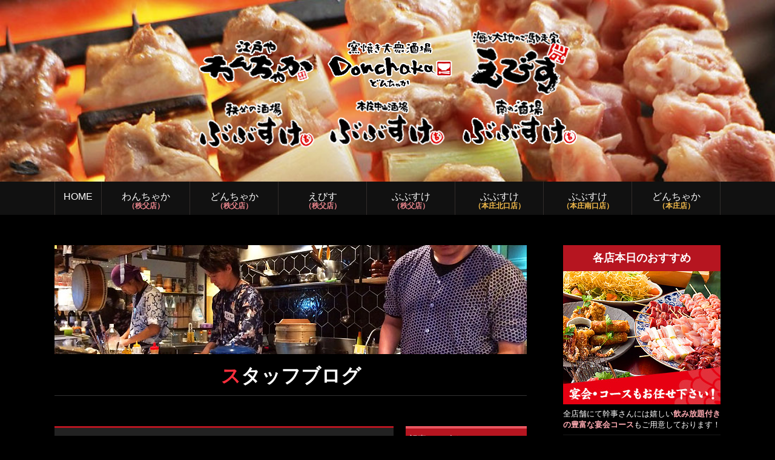

--- FILE ---
content_type: text/html; charset=UTF-8
request_url: https://wan-don.com/blog/date/2013/04
body_size: 45020
content:
<!DOCTYPE html>
<html lang="ja">
<head>
<meta charset="UTF-8">
<title>スタッフブログ|秩父・本庄の居酒屋｜宴会（新年会・忘年会・送迎会・歓迎会・女子会）もお任せ下さい！</title>
<meta name="keywords" content="秩父,本庄,居酒屋,宴会,新年会,忘年会,送迎会,歓迎会,女子会,串焼き,串揚げ,わんちゃか,どんちゃか,えびす,ぶぶすけ">
<meta name="description" content="秩父・本庄の居酒屋｜宴会（新年会・忘年会・送迎会・歓迎会・女子会）もグルメ居酒屋 わんちゃか・どんちゃか・えびす・ぶぶすけにお任せ下さい！">
<link href="https://wan-don.com/common/css/import.css" rel="stylesheet" type="text/css" />
<meta name="viewport" content="width=device-width">
<link rel='https://api.w.org/' href='https://wan-don.com/blog/wp-json/' />

<link rel='dns-prefetch' href='//v0.wordpress.com'/>
<style type='text/css'>img#wpstats{display:none}</style></head>

<body>
<!-- fbsdk -->
<div id="fb-root"></div>
<script>(function(d, s, id) {
  var js, fjs = d.getElementsByTagName(s)[0];
  if (d.getElementById(id)) return;
  js = d.createElement(s); js.id = id;
  js.src = "//connect.facebook.net/ja_JP/sdk.js#xfbml=1&version=v2.8";
  fjs.parentNode.insertBefore(js, fjs);
}(document, 'script', 'facebook-jssdk'));</script>
<!-- /fbsdk -->
<h1>秩父・本庄の居酒屋｜わんちゃか・どんちゃか・えびす・ぶぶすけ｜宴会（新年会・忘年会・送迎会・歓迎会・女子会）もお任せ下さい。</h1>
<!--===== sp_navi =====-->
<div id="sp_menu" class="sp_view clearfix">
<nav>
<ul>

  <li><a href="https://wan-don.com/wanchaka/menu.php">わんちゃか</a>
    <ul>
      <li><a href="https://wan-don.com/wanchaka/menu.php">お料理・お飲み物</a></li>
      <li><a href="https://wan-don.com/wanchaka/event.php">宴会・コース料理</a></li>
      <li><a href="https://wan-don.com/wanchaka/shop.php">店舗情報・アクセス</a></li>
    </ul>
  </li>
  <li><a href="https://wan-don.com/donchaka/menu.php">どんちゃか</a>
    <ul>
      <li><a href="https://wan-don.com/donchaka/menu.php">お料理・お飲み物</a></li>
      <li><a href="https://wan-don.com/donchaka/event.php">宴会・コース料理</a></li>
      <li><a href="https://wan-don.com/donchaka/shop.php">店舗情報・アクセス</a></li>
    </ul>
  </li>
  <li><a href="https://wan-don.com/ebisu/menu.php">えびす</a>
    <ul>
      <li><a href="https://wan-don.com/ebisu/menu.php">お料理・お飲み物</a></li>
      <li><a href="https://wan-don.com/ebisu/event.php">宴会・コース料理</a></li>
      <li><a href="https://wan-don.com/ebisu/shop.php">店舗情報・アクセス</a></li>
    </ul>
  </li>
  <li><a href="https://wan-don.com/bubusuke/menu.php">ぶぶすけ（秩父店）</a>
    <ul>
      <li><a href="https://wan-don.com/bubusuke/menu.php">お料理・お飲み物</a></li>
      <li><a href="https://wan-don.com/bubusuke/event.php">宴会・コース料理</a></li>
      <li><a href="https://wan-don.com/bubusuke/shop.php">店舗情報・アクセス</a></li>
    </ul>
  </li>
  <li><a href="https://wan-don.com/bubusuke_honjo/menu.php">ぶぶすけ（本庄北口店）</a>
    <ul>
      <li><a href="https://wan-don.com/bubusuke_honjo/menu.php">お料理・お飲み物</a></li>
      <li><a href="https://wan-don.com/bubusuke_honjo/event.php">宴会・コース料理</a></li>
      <li><a href="https://wan-don.com/bubusuke_honjo/shop.php">店舗情報・アクセス</a></li>
    </ul>
  </li>
  <li><a href="https://wan-don.com/bubusuke_honjo_s/menu.php">ぶぶすけ（本庄南口店）</a>
    <ul>
      <li><a href="https://wan-don.com/bubusuke_honjo_s/menu.php">お料理・お飲み物</a></li>
      <li><a href="https://wan-don.com/bubusuke_honjo_s/event.php">宴会・コース料理</a></li>
      <li><a href="https://wan-don.com/bubusuke_honjo_s/shop.php">店舗情報・アクセス</a></li>
    </ul>
  </li>
  <li><a href="https://wan-don.com/donchaka_honjo/menu.php">どんちゃか（本庄店）</a>
    <ul>
      <li><a href="https://wan-don.com/donchaka_honjo/menu.php">お料理・お飲み物</a></li>
      <li><a href="https://wan-don.com/donchaka_honjo/event.php">宴会・コース料理</a></li>
      <li><a href="https://wan-don.com/donchaka_honjo/shop.php">店舗情報・アクセス</a></li>
    </ul>
  </li>
  <li class="home"><a href="https://wan-don.com/osusume/">本日オススメの一品</a></li>
  <li class="home"><a href="https://wan-don.com/blog/">スタッフブログ</a></li>
  <li class="home"><a href="https://wan-don.com/recruit/">求人情報</a></li>
  <li class="home"><a href="https://wan-don.com/link/">リンク集</a></li>
  <li class="home"><a href="https://wan-don.com/">HOME</a></li>
</ul>
</nav>
</div>
<!--===== /sp_navi =====-->

<!--===== header =====-->
<header class="type06">
<img src="https://wan-don.com/blog/img/logo.png" alt="うまい串旨ぇもん わんちゃか" title="うまい串旨ぇもん わんちゃか">
</header>
<!--===== header =====-->

<!--===== navigation =====-->
<div id="Gnavi" class="clearfix pc_view">
  <ul id="fade-in" class="dropmenu">
    <li class="home"><a href="https://wan-don.com/">HOME</a></li>
    <li><a href="https://wan-don.com/wanchaka/menu.php">わんちゃか<p class="area01">（秩父店）</p></a>
      <ul>
        <li><a href="https://wan-don.com/wanchaka/menu.php">お料理・お飲み物</a></li>
        <li><a href="https://wan-don.com/wanchaka/event.php">宴会・コース料理</a></li>
        <li><a href="https://wan-don.com/wanchaka/shop.php">店舗情報・アクセス</a></li>
      </ul>
    </li>
    <li><a href="https://wan-don.com/donchaka/menu.php">どんちゃか<p class="area01">（秩父店）</p></a>
      <ul>
        <li><a href="https://wan-don.com/donchaka/menu.php">お料理・お飲み物</a></li>
        <li><a href="https://wan-don.com/donchaka/event.php">宴会・コース料理</a></li>
        <li><a href="https://wan-don.com/donchaka/shop.php">店舗情報・アクセス</a></li>
      </ul>
    </li>
    <li><a href="https://wan-don.com/ebisu/menu.php">えびす<p class="area01">（秩父店）</p></a>
      <ul>
        <li><a href="https://wan-don.com/ebisu/menu.php">お料理・お飲み物</a></li>
        <li><a href="https://wan-don.com/ebisu/event.php">宴会・コース料理</a></li>
        <li><a href="https://wan-don.com/ebisu/shop.php">店舗情報・アクセス</a></li>
      </ul>
    </li>  <li><a href="https://wan-don.com/bubusuke/menu.php">ぶぶすけ<p class="area01">（秩父店）</p></a>
    <ul>
      <li><a href="https://wan-don.com/bubusuke/menu.php">お料理・お飲み物</a></li>
      <li><a href="https://wan-don.com/bubusuke/event.php">宴会・コース料理</a></li>
      <li><a href="https://wan-don.com/bubusuke/shop.php">店舗情報・アクセス</a></li>
    </ul>
  </li>
  <li><a href="https://wan-don.com/bubusuke_honjo/menu.php">ぶぶすけ<p class="area02">（本庄北口店）</p></a>
    <ul>
      <li><a href="https://wan-don.com/bubusuke_honjo/menu.php">お料理・お飲み物</a></li>
      <li><a href="https://wan-don.com/bubusuke_honjo/event.php">宴会・コース料理</a></li>
      <li><a href="https://wan-don.com/bubusuke_honjo/shop.php">店舗情報・アクセス</a></li>
    </ul>
  </li>
  <li><a href="https://wan-don.com/bubusuke_honjo_s/menu.php">ぶぶすけ<p class="area02">（本庄南口店）</p></a>
    <ul>
      <li><a href="https://wan-don.com/bubusuke_honjo_s/menu.php">お料理・お飲み物</a></li>
      <li><a href="https://wan-don.com/bubusuke_honjo_s/event.php">宴会・コース料理</a></li>
      <li><a href="https://wan-don.com/bubusuke_honjo_s/shop.php">店舗情報・アクセス</a></li>
    </ul>
  </li>
  <li><a href="https://wan-don.com/donchaka_honjo/menu.php">どんちゃか<p class="area02">（本庄店）</p></a>
    <ul>
      <li><a href="https://wan-don.com/donchaka_honjo/menu.php">お料理・お飲み物</a></li>
      <li><a href="https://wan-don.com/donchaka_honjo/event.php">宴会・コース料理</a></li>
      <li><a href="https://wan-don.com/donchaka_honjo/shop.php">店舗情報・アクセス</a></li>
    </ul>
  </li>
</ul>
</div>
<!--===== /navigation =====-->

<!--===== wrapper =====-->
<div id="wrapper" class="clearfix">

<!--===== main_column =====-->
<div id="main_column" class="clearfix">

	<!--===== page_title =====-->
  <img src="https://wan-don.com/blog/img/pagetitle.jpg" class="ptimg"><br>
  <h2 id="pagetitle">スタッフブログ</h2>
  <!--===== /page_title =====-->

<!--=============== blog_area ===============-->
<div id="blog_area" class="clearfix">

<!--===== blog_main =====-->
<div class="blog_main clearfix">

										<h2 class="entry_title"><a href="https://wan-don.com/blog/bubusuke/592">NEW</a></h2>
						<div class="entry_body clearfix">
						<p>先日から新しい仲間が増えました꒰ෆ❛ั ु▿❛ั ु꒱<br />
<img alt="" src="https://wan-don.com/blog/slproImage/slooProImg_20130430153359.jpg" width="450" height="603" class="slooProImg" /><br />
ん？？？<br />
顔がわからないよぉぉぉ꒰⁎×﹏×⁎꒱՞༘✡<br />
っと思った方に♡<br />
どーーーーーんッッ( •ॢ◡-ॢ)-♡<br />
<img alt="" src="https://wan-don.com/blog/slproImage/slooProImg_20130430153347.jpg" width="450" height="603" class="slooProImg" /><br />
まりえちゃん(左)です☆<br />
ちょっとどころではなく天然なまりえチャン(๑¯◡¯๑)<br />
みなさん、仲良くしてくださいネ٩(๑&#8217;ꇴ&#8217;๑)۶<br />
ぶぶすけ  ゆうき</p>
						</div>
					<div class="entry_info clearfix">
					更新時間 : 2013年04月30日					</div>
								<h2 class="entry_title"><a href="https://wan-don.com/blog/donchaka/591">こんな所に</a></h2>
						<div class="entry_body clearfix">
						<p>秩父には『芝桜』と言う観光地があり！この時期になると大通りが大渋滞‼<br />
その為、わき道にそれて渋滞を回避したりするのですが‼<br />
その時たまたま見つけたのでパシャリ‼<br />
<img alt="" src="https://wan-don.com/blog/slproImage/slooProImg_20130430102525.jpg" width="450" height="600" class="slooProImg" /><br />
これはあの有名なトト○ですね‼<br />
何とも穏やかな珍風景でした‼<br />
どん店</p>
						</div>
					<div class="entry_info clearfix">
					更新時間 : 2013年04月30日					</div>
								<h2 class="entry_title"><a href="https://wan-don.com/blog/wanchaka/590">久しぶりに</a></h2>
						<div class="entry_body clearfix">
						<p><a href="https://wan-don.com/blog/IMG_0800.JPG"><img alt="IMG_0800.JPG" src="https://wan-don.com/blog/assets_c/2013/04/IMG_0800-thumb-480x268-2229.jpg" width="480" height="268" class="mt-image-none" /></a> </p>
<div>先日、わんちゃかを卒業したれいなちゃんとマリーちゃんがごはんを食べに遊びに来てくれました(#^.^#)</div>
<div></div>
<div>各々、新しい道へ一歩ずつ進んで行っているようでした（●＾o＾●）</div>
<div></div>
<div>がんばれ～(*^^)v応援してます（*^_^*）</div>
<div></div>
<div>またいつでも遊びにおいで～（●＾o＾●）</div>
<div></div>
<div></div>
<div>統括</div>
						</div>
					<div class="entry_info clearfix">
					更新時間 : 2013年04月29日					</div>
								<h2 class="entry_title"><a href="https://wan-don.com/blog/wanchaka/589">栃木～</a></h2>
						<div class="entry_body clearfix">
						<p>今回は栃木の仲間の店を視察に来ました(^^)</p>
<p>佐野の超繁盛店の『ちゃこや』と朝鳥社長！</p>
<p><center><a href='https://wan-don.com/blog/EA7CCF10-B630-4828-9E3E-1C1F7CE62BCD74.jpg'><img src='https://wan-don.com/blog/EA7CCF10-B630-4828-9E3E-1C1F7CE62BCD74.jpg' border='0' width='281' height='210' style='margin:5px'></a></center></p>
<p><center><a href='https://wan-don.com/blog/1706DA7F-07C1-4654-BFE3-3E880EEAB35F75.jpg'><img src='https://wan-don.com/blog/1706DA7F-07C1-4654-BFE3-3E880EEAB35F75.jpg' border='0' width='210' height='281' style='margin:5px'></a></center><br />この店の他にも4店舗経営‼<br />経営術、料理、接客勉強になりました。<br />ありがとうございました<br />佐野駅前ですので、出かけて見て下さい(^^)<br />高速道路花園インターから1時間半で着きました<br />北関東道が出来たから近く感じます(^^)</p>
<p>こちらは、小山の『おやまん』！<br />もちろん超繁盛店です(^^)</p>
<p><center><a href='https://wan-don.com/blog/6F6105B2-FB25-4C80-9D4C-2D5E3358B49980.jpg'><img src='https://wan-don.com/blog/6F6105B2-FB25-4C80-9D4C-2D5E3358B49980.jpg' border='0' width='281' height='210' style='margin:5px'></a></center></p>
<p>佐野ラーメン、永華！<br />平日11時からすでに100席のお店が満席状態‼</p>
<p><center><a href='https://wan-don.com/blog/994E2EFB-58EC-4FF8-B531-7B8FBCFD48A381.jpg'><img src='https://wan-don.com/blog/994E2EFB-58EC-4FF8-B531-7B8FBCFD48A381.jpg' border='0' width='210' height='281' style='margin:5px'></a></center></p>
<p><center><a href='https://wan-don.com/blog/8E3C204A-E849-4D25-87E2-3590CD5F690083.jpg'><img src='https://wan-don.com/blog/8E3C204A-E849-4D25-87E2-3590CD5F690083.jpg' border='0' width='281' height='210' style='margin:5px'></a></center><br />餃子もデカ‼</p>
<p>たくさんの仲間に感謝！</p>
<p>繁盛店になってみんなに恩返し出来るようにがんばります～   社長</p>
<p></p>
						</div>
					<div class="entry_info clearfix">
					更新時間 : 2013年04月26日					</div>
								<h2 class="entry_title"><a href="https://wan-don.com/blog/wanchaka/588">大盛況</a></h2>
						<div class="entry_body clearfix">
						<p>先日お話したイベント『楽しまnight』が開催されました(*^^)v</p>
<div></div>
<div>沢山のお客様にご参加頂き大盛況に終わりました。</div>
<div><a href="https://wan-don.com/blog/IMG_0802.JPG"><img alt="IMG_0802.JPG" src="https://wan-don.com/blog/assets_c/2013/04/IMG_0802-thumb-480x349-2221.jpg" width="480" height="349" class="mt-image-none" /></a></div>
<div>家族連れの方々にもご来店頂き有意義な時間を過ごして頂けた事でしょう(#^.^#)</div>
<div></div>
<div></div>
<div>次回、わんちゃか・どんちゃか・ぶぶすけで沢山のお客様のご参加を心よりお待ちしております「（●＾o＾●）</div>
<div></div>
<div></div>
<div>統括</div>
						</div>
					<div class="entry_info clearfix">
					更新時間 : 2013年04月25日					</div>
								<h2 class="entry_title"><a href="https://wan-don.com/blog/donchaka/587">噂のお店へ・・・</a></h2>
						<div class="entry_body clearfix">
						<p>今回は熊谷にあるちょっと噂に聞いたこんなお店へ行ってきました(^-^)/<br />
<img alt="" src="https://wan-don.com/blog/slproImage/slooProImg_20130424185114.jpg" width="450" height="600" class="slooProImg" /><br />
入り口は魚屋さん！？<br />
気になります（≧∇≦）<br />
中に入ってみると・・・<br />
ビックリ！(◎_◎;)<br />
平日なのにほぼ満席！<br />
そして大好きな海鮮物ばかり(((o(*ﾟ▽ﾟ*)o)))<br />
その名も・・・<br />
<img alt="" src="https://wan-don.com/blog/slproImage/slooProImg_20130424185113.jpg" width="450" height="600" class="slooProImg" /><br />
安い！旨い！<br />
<img alt="" src="https://wan-don.com/blog/slproImage/slooProImg_20130424185112.jpg" width="450" height="614" class="slooProImg" /><br />
このウニ！ヤバイです(^-^)/<br />
<img alt="" src="https://wan-don.com/blog/slproImage/slooProImg_20130424185108.jpg" width="450" height="600" class="slooProImg" /><br />
これで¥300‼<br />
他にもお刺身、アワビやハマグリまで・・・たまらないです( ´ ▽ ` )ﾉ<br />
アワビの肝を初めて食べましたがヤバイです(^^)<br />
<img alt="" src="https://wan-don.com/blog/slproImage/slooProImg_20130424185107.jpg" width="450" height="614" class="slooProImg" /><br />
こんなに海鮮物が食べれるなんて幸せです♪( ´▽｀)<br />
お腹も心も癒されて大満足！！<br />
今回もいろいろ気付かされる事もあり勉強になりましたp(^_^)qまた営業にいかしていきたいと思います(^-^)/<br />
是非皆様も行ってみてください！<br />
オススメです☆<br />
飯DON</p>
						</div>
					<div class="entry_info clearfix">
					更新時間 : 2013年04月24日					</div>
								<h2 class="entry_title"><a href="https://wan-don.com/blog/wanchaka/586">また、一つ年を取りました。</a></h2>
						<div class="entry_body clearfix">
						<p>わんちゃかの、坂本安敏です。<br />
ウィズ・アペックスに、入って二ヶ月が立ち、新たに仲間の一員に、入れて頂き<br />
オーナー、どんちゃか、わんちゃか、ぶぶすけの、スタッフの皆さんらか、お誕生日を祝って頂き、45歳となりました。嬉しい、気持があります。(⌒-⌒; )<br />
<img alt="" src="https://wan-don.com/blog/slproImage/slooProImg_20130423142944.jpg" width="450" height="319" class="slooProImg" /><br />
でも、今年は、良い年の取り方をして、<br />
生きたいです。<br />
坂本</p>
						</div>
					<div class="entry_info clearfix">
					更新時間 : 2013年04月23日					</div>
								<h2 class="entry_title"><a href="https://wan-don.com/blog/wanchaka/585">噂のイベント</a></h2>
						<div class="entry_body clearfix">
						<p>チーフです(￣^￣)ゞ<br />
最近、巷でちょっと噂な<br />
宮側町内のイベント<br />
「楽しまNight」<br />
いよいよ明日、開催です！<br />
<img alt="" src="https://wan-don.com/blog/slproImage/slooProImg_20130423070932.jpg" width="450" height="338" class="slooProImg" /><br />
そこで、まだ参加を検討中の方や<br />
イベント内容がイマイチよくわからない<br />
と、いう方の為に<br />
Ｑ＆Ａをご用意しました<br />
<img alt="" src="https://wan-don.com/blog/slproImage/slooProImg_20130423070928.jpg" width="450" height="438" class="slooProImg" /><br />
お気に入りのお店で3時間<br />
飲み尽くすもよし<br />
参加店舗を全部回って<br />
一品料理を食べ尽くすもよし<br />
楽しみ方はあなた次第<br />
そんな「 楽しまNight」<br />
申し込みは、いつするの？<br />
今でしょ！(＾ｰ^)ノ</p>
						</div>
					<div class="entry_info clearfix">
					更新時間 : 2013年04月23日					</div>
								<h2 class="entry_title"><a href="https://wan-don.com/blog/donchaka/584">本日の一押し‼</a></h2>
						<div class="entry_body clearfix">
						<p>本日のオススメにスタッフありさの豆腐ハンバーグをアレンジした『豆腐ハンバーグドリア』がラインナップされました‼<br />
<img alt="" src="https://wan-don.com/blog/slproImage/slooProImg_20130419165151.jpg" width="450" height="600" class="slooProImg" /><br />
さっぱりおろしポン酢で‼ヘルシーな一品になりました‼<br />
スタッフありさのイチオシを宜しくお願いします(^^)<br />
どん店</p>
						</div>
					<div class="entry_info clearfix">
					更新時間 : 2013年04月19日					</div>
								<h2 class="entry_title"><a href="https://wan-don.com/blog/donchaka/583">仕込み‼</a></h2>
						<div class="entry_body clearfix">
						<p>お疲れ様です‼どん店です‼<br />
スタッフのありさが厨房で何やら混ぜ合わせてますね‼<br />
<img alt="" src="https://wan-don.com/blog/slproImage/slooProImg_20130418102305.jpg" width="450" height="600" class="slooProImg" /><br />
何が出来るのかな〜<br />
乞うご期待…</p>
						</div>
					<div class="entry_info clearfix">
					更新時間 : 2013年04月18日					</div>
			
</div>
<!--===== /blog_main =====-->

<!--===== blog_sub =====-->
<!--========== PC blog submenu ==========-->
<div class="blog_sub clearfix pc_view">
<div class="side_title">記事カテゴリー</div>
<ul class="side_body">
	<li class="cat-item cat-item-5"><a href="https://wan-don.com/blog/wanchaka" >わんちゃか</a>
</li>
	<li class="cat-item cat-item-4"><a href="https://wan-don.com/blog/donchaka" >どんちゃか</a>
</li>
	<li class="cat-item cat-item-6"><a href="https://wan-don.com/blog/ebisu" >えびす</a>
</li>
	<li class="cat-item cat-item-3"><a href="https://wan-don.com/blog/bubusuke" >ぶぶすけ秩父店</a>
</li>
	<li class="cat-item cat-item-7"><a href="https://wan-don.com/blog/bubusuke_honjo" >ぶぶすけ本庄北口店</a>
</li>
	<li class="cat-item cat-item-8"><a href="https://wan-don.com/blog/bubusuke_honjo_s" >ぶぶすけ本庄南口店</a>
</li>
	<li class="cat-item cat-item-2"><a href="https://wan-don.com/blog/owner" >オーナーブログ</a>
</li>
</ul>

<div class="side_title">月別バックナンバー</div>
<ul class="side_body">
	<li><a href='https://wan-don.com/blog/date/2021/06'>2021年6月</a>&nbsp;(2)</li>
	<li><a href='https://wan-don.com/blog/date/2020/06'>2020年6月</a>&nbsp;(2)</li>
	<li><a href='https://wan-don.com/blog/date/2020/05'>2020年5月</a>&nbsp;(1)</li>
	<li><a href='https://wan-don.com/blog/date/2019/05'>2019年5月</a>&nbsp;(2)</li>
	<li><a href='https://wan-don.com/blog/date/2019/04'>2019年4月</a>&nbsp;(2)</li>
	<li><a href='https://wan-don.com/blog/date/2019/03'>2019年3月</a>&nbsp;(1)</li>
	<li><a href='https://wan-don.com/blog/date/2019/02'>2019年2月</a>&nbsp;(1)</li>
	<li><a href='https://wan-don.com/blog/date/2018/12'>2018年12月</a>&nbsp;(1)</li>
	<li><a href='https://wan-don.com/blog/date/2018/11'>2018年11月</a>&nbsp;(2)</li>
	<li><a href='https://wan-don.com/blog/date/2018/10'>2018年10月</a>&nbsp;(1)</li>
	<li><a href='https://wan-don.com/blog/date/2018/08'>2018年8月</a>&nbsp;(1)</li>
	<li><a href='https://wan-don.com/blog/date/2018/07'>2018年7月</a>&nbsp;(2)</li>
	<li><a href='https://wan-don.com/blog/date/2018/06'>2018年6月</a>&nbsp;(2)</li>
	<li><a href='https://wan-don.com/blog/date/2018/02'>2018年2月</a>&nbsp;(2)</li>
	<li><a href='https://wan-don.com/blog/date/2017/11'>2017年11月</a>&nbsp;(3)</li>
	<li><a href='https://wan-don.com/blog/date/2017/10'>2017年10月</a>&nbsp;(3)</li>
	<li><a href='https://wan-don.com/blog/date/2017/09'>2017年9月</a>&nbsp;(1)</li>
	<li><a href='https://wan-don.com/blog/date/2017/08'>2017年8月</a>&nbsp;(2)</li>
	<li><a href='https://wan-don.com/blog/date/2017/07'>2017年7月</a>&nbsp;(2)</li>
	<li><a href='https://wan-don.com/blog/date/2017/06'>2017年6月</a>&nbsp;(1)</li>
	<li><a href='https://wan-don.com/blog/date/2017/04'>2017年4月</a>&nbsp;(1)</li>
	<li><a href='https://wan-don.com/blog/date/2017/03'>2017年3月</a>&nbsp;(2)</li>
	<li><a href='https://wan-don.com/blog/date/2017/02'>2017年2月</a>&nbsp;(3)</li>
	<li><a href='https://wan-don.com/blog/date/2017/01'>2017年1月</a>&nbsp;(1)</li>
	<li><a href='https://wan-don.com/blog/date/2016/12'>2016年12月</a>&nbsp;(4)</li>
	<li><a href='https://wan-don.com/blog/date/2016/11'>2016年11月</a>&nbsp;(2)</li>
	<li><a href='https://wan-don.com/blog/date/2016/10'>2016年10月</a>&nbsp;(4)</li>
	<li><a href='https://wan-don.com/blog/date/2016/09'>2016年9月</a>&nbsp;(3)</li>
	<li><a href='https://wan-don.com/blog/date/2016/08'>2016年8月</a>&nbsp;(4)</li>
	<li><a href='https://wan-don.com/blog/date/2016/07'>2016年7月</a>&nbsp;(5)</li>
	<li><a href='https://wan-don.com/blog/date/2016/06'>2016年6月</a>&nbsp;(4)</li>
	<li><a href='https://wan-don.com/blog/date/2016/05'>2016年5月</a>&nbsp;(4)</li>
	<li><a href='https://wan-don.com/blog/date/2016/04'>2016年4月</a>&nbsp;(4)</li>
	<li><a href='https://wan-don.com/blog/date/2016/03'>2016年3月</a>&nbsp;(9)</li>
	<li><a href='https://wan-don.com/blog/date/2016/02'>2016年2月</a>&nbsp;(1)</li>
	<li><a href='https://wan-don.com/blog/date/2016/01'>2016年1月</a>&nbsp;(2)</li>
	<li><a href='https://wan-don.com/blog/date/2015/12'>2015年12月</a>&nbsp;(8)</li>
	<li><a href='https://wan-don.com/blog/date/2015/11'>2015年11月</a>&nbsp;(5)</li>
	<li><a href='https://wan-don.com/blog/date/2015/10'>2015年10月</a>&nbsp;(5)</li>
	<li><a href='https://wan-don.com/blog/date/2015/09'>2015年9月</a>&nbsp;(3)</li>
	<li><a href='https://wan-don.com/blog/date/2015/08'>2015年8月</a>&nbsp;(2)</li>
	<li><a href='https://wan-don.com/blog/date/2015/07'>2015年7月</a>&nbsp;(2)</li>
	<li><a href='https://wan-don.com/blog/date/2015/06'>2015年6月</a>&nbsp;(5)</li>
	<li><a href='https://wan-don.com/blog/date/2015/05'>2015年5月</a>&nbsp;(9)</li>
	<li><a href='https://wan-don.com/blog/date/2015/04'>2015年4月</a>&nbsp;(7)</li>
	<li><a href='https://wan-don.com/blog/date/2015/03'>2015年3月</a>&nbsp;(6)</li>
	<li><a href='https://wan-don.com/blog/date/2015/02'>2015年2月</a>&nbsp;(7)</li>
	<li><a href='https://wan-don.com/blog/date/2015/01'>2015年1月</a>&nbsp;(6)</li>
	<li><a href='https://wan-don.com/blog/date/2014/12'>2014年12月</a>&nbsp;(6)</li>
	<li><a href='https://wan-don.com/blog/date/2014/11'>2014年11月</a>&nbsp;(4)</li>
	<li><a href='https://wan-don.com/blog/date/2014/10'>2014年10月</a>&nbsp;(8)</li>
	<li><a href='https://wan-don.com/blog/date/2014/09'>2014年9月</a>&nbsp;(11)</li>
	<li><a href='https://wan-don.com/blog/date/2014/08'>2014年8月</a>&nbsp;(8)</li>
	<li><a href='https://wan-don.com/blog/date/2014/07'>2014年7月</a>&nbsp;(9)</li>
	<li><a href='https://wan-don.com/blog/date/2014/06'>2014年6月</a>&nbsp;(7)</li>
	<li><a href='https://wan-don.com/blog/date/2014/05'>2014年5月</a>&nbsp;(9)</li>
	<li><a href='https://wan-don.com/blog/date/2014/04'>2014年4月</a>&nbsp;(10)</li>
	<li><a href='https://wan-don.com/blog/date/2014/03'>2014年3月</a>&nbsp;(10)</li>
	<li><a href='https://wan-don.com/blog/date/2014/02'>2014年2月</a>&nbsp;(10)</li>
	<li><a href='https://wan-don.com/blog/date/2014/01'>2014年1月</a>&nbsp;(19)</li>
	<li><a href='https://wan-don.com/blog/date/2013/12'>2013年12月</a>&nbsp;(9)</li>
	<li><a href='https://wan-don.com/blog/date/2013/11'>2013年11月</a>&nbsp;(8)</li>
	<li><a href='https://wan-don.com/blog/date/2013/10'>2013年10月</a>&nbsp;(14)</li>
	<li><a href='https://wan-don.com/blog/date/2013/09'>2013年9月</a>&nbsp;(13)</li>
	<li><a href='https://wan-don.com/blog/date/2013/08'>2013年8月</a>&nbsp;(15)</li>
	<li><a href='https://wan-don.com/blog/date/2013/07'>2013年7月</a>&nbsp;(15)</li>
	<li><a href='https://wan-don.com/blog/date/2013/06'>2013年6月</a>&nbsp;(19)</li>
	<li><a href='https://wan-don.com/blog/date/2013/05'>2013年5月</a>&nbsp;(22)</li>
	<li><a href='https://wan-don.com/blog/date/2013/04'>2013年4月</a>&nbsp;(38)</li>
	<li><a href='https://wan-don.com/blog/date/2013/03'>2013年3月</a>&nbsp;(38)</li>
	<li><a href='https://wan-don.com/blog/date/2013/02'>2013年2月</a>&nbsp;(19)</li>
	<li><a href='https://wan-don.com/blog/date/2013/01'>2013年1月</a>&nbsp;(16)</li>
	<li><a href='https://wan-don.com/blog/date/2012/12'>2012年12月</a>&nbsp;(20)</li>
	<li><a href='https://wan-don.com/blog/date/2012/11'>2012年11月</a>&nbsp;(25)</li>
	<li><a href='https://wan-don.com/blog/date/2012/10'>2012年10月</a>&nbsp;(19)</li>
	<li><a href='https://wan-don.com/blog/date/2012/09'>2012年9月</a>&nbsp;(30)</li>
	<li><a href='https://wan-don.com/blog/date/2012/08'>2012年8月</a>&nbsp;(25)</li>
	<li><a href='https://wan-don.com/blog/date/2012/07'>2012年7月</a>&nbsp;(29)</li>
	<li><a href='https://wan-don.com/blog/date/2012/06'>2012年6月</a>&nbsp;(42)</li>
	<li><a href='https://wan-don.com/blog/date/2012/05'>2012年5月</a>&nbsp;(27)</li>
	<li><a href='https://wan-don.com/blog/date/2012/04'>2012年4月</a>&nbsp;(30)</li>
	<li><a href='https://wan-don.com/blog/date/2012/03'>2012年3月</a>&nbsp;(30)</li>
	<li><a href='https://wan-don.com/blog/date/2012/02'>2012年2月</a>&nbsp;(32)</li>
	<li><a href='https://wan-don.com/blog/date/2012/01'>2012年1月</a>&nbsp;(41)</li>
	<li><a href='https://wan-don.com/blog/date/2011/12'>2011年12月</a>&nbsp;(48)</li>
	<li><a href='https://wan-don.com/blog/date/2011/11'>2011年11月</a>&nbsp;(20)</li>
	<li><a href='https://wan-don.com/blog/date/2011/10'>2011年10月</a>&nbsp;(19)</li>
	<li><a href='https://wan-don.com/blog/date/2011/09'>2011年9月</a>&nbsp;(24)</li>
	<li><a href='https://wan-don.com/blog/date/2011/08'>2011年8月</a>&nbsp;(16)</li>
</ul>
</div>
<!--========== /PC blog submenu ==========-->

<!--========== SP blog submenu ==========-->
<div class="blog_sub  sp_view clearfix">
<ul class="acordion">
<li><span class="trigger none-submenu">記事カテゴリー</span>
<ul class="submenu">
	<li class="cat-item cat-item-5"><a href="https://wan-don.com/blog/wanchaka" >わんちゃか</a>
</li>
	<li class="cat-item cat-item-4"><a href="https://wan-don.com/blog/donchaka" >どんちゃか</a>
</li>
	<li class="cat-item cat-item-6"><a href="https://wan-don.com/blog/ebisu" >えびす</a>
</li>
	<li class="cat-item cat-item-3"><a href="https://wan-don.com/blog/bubusuke" >ぶぶすけ秩父店</a>
</li>
	<li class="cat-item cat-item-7"><a href="https://wan-don.com/blog/bubusuke_honjo" >ぶぶすけ本庄北口店</a>
</li>
	<li class="cat-item cat-item-8"><a href="https://wan-don.com/blog/bubusuke_honjo_s" >ぶぶすけ本庄南口店</a>
</li>
	<li class="cat-item cat-item-2"><a href="https://wan-don.com/blog/owner" >オーナーブログ</a>
</li>
</ul>
</li>
<li><span class="trigger none-submenu">月別バックナンバー</span>
<ul class="submenu">
	<li><a href='https://wan-don.com/blog/date/2021/06'>2021年6月</a></li>
	<li><a href='https://wan-don.com/blog/date/2020/06'>2020年6月</a></li>
	<li><a href='https://wan-don.com/blog/date/2020/05'>2020年5月</a></li>
	<li><a href='https://wan-don.com/blog/date/2019/05'>2019年5月</a></li>
	<li><a href='https://wan-don.com/blog/date/2019/04'>2019年4月</a></li>
	<li><a href='https://wan-don.com/blog/date/2019/03'>2019年3月</a></li>
	<li><a href='https://wan-don.com/blog/date/2019/02'>2019年2月</a></li>
	<li><a href='https://wan-don.com/blog/date/2018/12'>2018年12月</a></li>
	<li><a href='https://wan-don.com/blog/date/2018/11'>2018年11月</a></li>
	<li><a href='https://wan-don.com/blog/date/2018/10'>2018年10月</a></li>
	<li><a href='https://wan-don.com/blog/date/2018/08'>2018年8月</a></li>
	<li><a href='https://wan-don.com/blog/date/2018/07'>2018年7月</a></li>
	<li><a href='https://wan-don.com/blog/date/2018/06'>2018年6月</a></li>
	<li><a href='https://wan-don.com/blog/date/2018/02'>2018年2月</a></li>
	<li><a href='https://wan-don.com/blog/date/2017/11'>2017年11月</a></li>
	<li><a href='https://wan-don.com/blog/date/2017/10'>2017年10月</a></li>
	<li><a href='https://wan-don.com/blog/date/2017/09'>2017年9月</a></li>
	<li><a href='https://wan-don.com/blog/date/2017/08'>2017年8月</a></li>
	<li><a href='https://wan-don.com/blog/date/2017/07'>2017年7月</a></li>
	<li><a href='https://wan-don.com/blog/date/2017/06'>2017年6月</a></li>
	<li><a href='https://wan-don.com/blog/date/2017/04'>2017年4月</a></li>
	<li><a href='https://wan-don.com/blog/date/2017/03'>2017年3月</a></li>
	<li><a href='https://wan-don.com/blog/date/2017/02'>2017年2月</a></li>
	<li><a href='https://wan-don.com/blog/date/2017/01'>2017年1月</a></li>
	<li><a href='https://wan-don.com/blog/date/2016/12'>2016年12月</a></li>
	<li><a href='https://wan-don.com/blog/date/2016/11'>2016年11月</a></li>
	<li><a href='https://wan-don.com/blog/date/2016/10'>2016年10月</a></li>
	<li><a href='https://wan-don.com/blog/date/2016/09'>2016年9月</a></li>
	<li><a href='https://wan-don.com/blog/date/2016/08'>2016年8月</a></li>
	<li><a href='https://wan-don.com/blog/date/2016/07'>2016年7月</a></li>
	<li><a href='https://wan-don.com/blog/date/2016/06'>2016年6月</a></li>
	<li><a href='https://wan-don.com/blog/date/2016/05'>2016年5月</a></li>
	<li><a href='https://wan-don.com/blog/date/2016/04'>2016年4月</a></li>
	<li><a href='https://wan-don.com/blog/date/2016/03'>2016年3月</a></li>
	<li><a href='https://wan-don.com/blog/date/2016/02'>2016年2月</a></li>
	<li><a href='https://wan-don.com/blog/date/2016/01'>2016年1月</a></li>
	<li><a href='https://wan-don.com/blog/date/2015/12'>2015年12月</a></li>
	<li><a href='https://wan-don.com/blog/date/2015/11'>2015年11月</a></li>
	<li><a href='https://wan-don.com/blog/date/2015/10'>2015年10月</a></li>
	<li><a href='https://wan-don.com/blog/date/2015/09'>2015年9月</a></li>
	<li><a href='https://wan-don.com/blog/date/2015/08'>2015年8月</a></li>
	<li><a href='https://wan-don.com/blog/date/2015/07'>2015年7月</a></li>
	<li><a href='https://wan-don.com/blog/date/2015/06'>2015年6月</a></li>
	<li><a href='https://wan-don.com/blog/date/2015/05'>2015年5月</a></li>
	<li><a href='https://wan-don.com/blog/date/2015/04'>2015年4月</a></li>
	<li><a href='https://wan-don.com/blog/date/2015/03'>2015年3月</a></li>
	<li><a href='https://wan-don.com/blog/date/2015/02'>2015年2月</a></li>
	<li><a href='https://wan-don.com/blog/date/2015/01'>2015年1月</a></li>
	<li><a href='https://wan-don.com/blog/date/2014/12'>2014年12月</a></li>
	<li><a href='https://wan-don.com/blog/date/2014/11'>2014年11月</a></li>
	<li><a href='https://wan-don.com/blog/date/2014/10'>2014年10月</a></li>
	<li><a href='https://wan-don.com/blog/date/2014/09'>2014年9月</a></li>
	<li><a href='https://wan-don.com/blog/date/2014/08'>2014年8月</a></li>
	<li><a href='https://wan-don.com/blog/date/2014/07'>2014年7月</a></li>
	<li><a href='https://wan-don.com/blog/date/2014/06'>2014年6月</a></li>
	<li><a href='https://wan-don.com/blog/date/2014/05'>2014年5月</a></li>
	<li><a href='https://wan-don.com/blog/date/2014/04'>2014年4月</a></li>
	<li><a href='https://wan-don.com/blog/date/2014/03'>2014年3月</a></li>
	<li><a href='https://wan-don.com/blog/date/2014/02'>2014年2月</a></li>
	<li><a href='https://wan-don.com/blog/date/2014/01'>2014年1月</a></li>
	<li><a href='https://wan-don.com/blog/date/2013/12'>2013年12月</a></li>
	<li><a href='https://wan-don.com/blog/date/2013/11'>2013年11月</a></li>
	<li><a href='https://wan-don.com/blog/date/2013/10'>2013年10月</a></li>
	<li><a href='https://wan-don.com/blog/date/2013/09'>2013年9月</a></li>
	<li><a href='https://wan-don.com/blog/date/2013/08'>2013年8月</a></li>
	<li><a href='https://wan-don.com/blog/date/2013/07'>2013年7月</a></li>
	<li><a href='https://wan-don.com/blog/date/2013/06'>2013年6月</a></li>
	<li><a href='https://wan-don.com/blog/date/2013/05'>2013年5月</a></li>
	<li><a href='https://wan-don.com/blog/date/2013/04'>2013年4月</a></li>
	<li><a href='https://wan-don.com/blog/date/2013/03'>2013年3月</a></li>
	<li><a href='https://wan-don.com/blog/date/2013/02'>2013年2月</a></li>
	<li><a href='https://wan-don.com/blog/date/2013/01'>2013年1月</a></li>
	<li><a href='https://wan-don.com/blog/date/2012/12'>2012年12月</a></li>
	<li><a href='https://wan-don.com/blog/date/2012/11'>2012年11月</a></li>
	<li><a href='https://wan-don.com/blog/date/2012/10'>2012年10月</a></li>
	<li><a href='https://wan-don.com/blog/date/2012/09'>2012年9月</a></li>
	<li><a href='https://wan-don.com/blog/date/2012/08'>2012年8月</a></li>
	<li><a href='https://wan-don.com/blog/date/2012/07'>2012年7月</a></li>
	<li><a href='https://wan-don.com/blog/date/2012/06'>2012年6月</a></li>
	<li><a href='https://wan-don.com/blog/date/2012/05'>2012年5月</a></li>
	<li><a href='https://wan-don.com/blog/date/2012/04'>2012年4月</a></li>
	<li><a href='https://wan-don.com/blog/date/2012/03'>2012年3月</a></li>
	<li><a href='https://wan-don.com/blog/date/2012/02'>2012年2月</a></li>
	<li><a href='https://wan-don.com/blog/date/2012/01'>2012年1月</a></li>
	<li><a href='https://wan-don.com/blog/date/2011/12'>2011年12月</a></li>
	<li><a href='https://wan-don.com/blog/date/2011/11'>2011年11月</a></li>
	<li><a href='https://wan-don.com/blog/date/2011/10'>2011年10月</a></li>
	<li><a href='https://wan-don.com/blog/date/2011/09'>2011年9月</a></li>
	<li><a href='https://wan-don.com/blog/date/2011/08'>2011年8月</a></li>
</ul>
</li>
</ul>
</div>
<!--========== /SP blog submenu ==========-->
<!--===== /blog_sub =====-->

</div>
<!--=============== blog_area ===============-->

<!--===== page_nation =====-->
<div class="list_paging">

<p class="paging_number">1 ～ 10件 / 全38件</p>

<div class="paging">

	<nav class="navigation pagination" role="navigation">
		
		<div class="nav-links"><span aria-current='page' class='page-numbers current'>1</span>
<a class='page-numbers' href='https://wan-don.com/blog/date/2013/04/page/2'>2</a>
<span class="page-numbers dots">&hellip;</span>
<a class='page-numbers' href='https://wan-don.com/blog/date/2013/04/page/4'>4</a>
<a class="next page-numbers" href="https://wan-don.com/blog/date/2013/04/page/2"><span class="paging_next">次へ </span><i class="fa fa-chevron-circle-right"></i></a></div>
	</nav></div>
</div>

<!--===== /page_nation =====-->

</div>
<!--===== /main_column =====-->

<!--===== sub_column =====-->
<!--===== sub_column =====-->
<div id="sub_column" class="clearfix pc_view">

<!--===== 各店本日のおすすめ =====-->
<p id="recommend_title">各店本日のおすすめ</p>
<!--===== /各店本日のおすすめ =====-->


<!--===== 宴会・コースもお任せ下さい！ =====-->
<img src="https://wan-don.com/common/img/sub_event.jpg" alt="宴会・コースもお任せ下さい！" title="宴会・コースもお任せ下さい！">
<p class="event_menutext">全店舗にて幹事さんには嬉しい<span>飲み放題付きの豊富な宴会コース</span>もご用意しております！</p>
<ul id="event_menu">
  <li><a href="https://wan-don.com/wanchaka/event.php">わんちゃかの宴会コース</a></li>
  <li><a href="https://wan-don.com/donchaka/event.php">どんちゃかの宴会コース</a></li>
  <li><a href="https://wan-don.com/ebisu/event.php">えびすの宴会コース</a></li>
  <li><a href="https://wan-don.com/bubusuke/event.php">ぶぶすけ（秩父店）の宴会コース</a></li>
  <li><a href="https://wan-don.com/bubusuke_honjo/event.php">ぶぶすけ（本庄北口店）の宴会コース</a></li>
  <li><a href="https://wan-don.com/bubusuke_honjo_s/event.php">ぶぶすけ（本庄南口店）の宴会コース</a></li>
</ul>
<!--===== 宴会・コースもお任せ下さい！ =====-->

<!--===== 本日のオススメ＆スタッフブログ =====-->
<ul id="sub_banner">
  <li><a href="https://wan-don.com/osusume/"><img src="https://wan-don.com/common/img/recommend.png" alt="本日のオススメ" title="本日のオススメ"></a></li>
  <li><a href="https://wan-don.com/blog/"><img src="https://wan-don.com/common/img/staff_blog.png" alt="スタッフブログ" title="スタッフブログ"></a></li>
</ul>
<!--===== /本日のオススメ＆スタッフブログ =====-->

<p class="mb30"><a href="https://www.withapex.com/" target="_blank"><img src="https://wan-don.com/common/img/withapex.png" alt="株式会社ウィズ・アペックス" title="株式会社ウィズ・アペックス"></a></p>
<img src="https://wan-don.com/common/img/card_wifi.png">



</div>
<!--===== /sub_column =====-->
<!--===== /sub_column =====-->

</div>
<!--===== /wrapper =====-->

<!-- footer -->
<p id="page-top" class="pc_view"><a href="#wrap">ページTOPへ</a></p>

<!-- footer -->
<div id="footer" class="clearfix pc_view">
  <div id="finfo" class="clearfix">
    <p class="f_logo"><img src="https://wan-don.com/common/img/footer_logo.png"></p>
    <div class="link">
      <dl class="flink">
        <!-- shop01 -->
        <dt>わんちゃか</dt>
        <dd><a href="https://wan-don.com/wanchaka/menu.php">お料理・お飲み物</a>　<a href="https://wan-don.com/wanchaka/event.php">宴会・コース料理</a>　<a href="https://wan-don.com/wanchaka/shop.php">店舗情報・アクセス</a></dd>
        <!-- /shop01 -->
        <!-- shop02 -->
        <dt>どんちゃか</dt>
        <dd><a href="https://wan-don.com/donchaka/menu.php">お料理・お飲み物</a>　<a href="https://wan-don.com/donchaka/event.php">宴会・コース料理</a>　<a href="https://wan-don.com/donchaka/shop.php">店舗情報・アクセス</a></dd>
        <!-- /shop02 -->
        <!-- shop03 -->
        <dt>えびす</dt>
        <dd><a href="https://wan-don.com/ebisu/menu.php">お料理・お飲み物</a>　<a href="https://wan-don.com/ebisu/event.php">宴会・コース料理</a>　<a href="https://wan-don.com/ebisu/shop.php">店舗情報・アクセス</a></dd>
        <!-- /shop03 -->
        <!-- shop04 -->
        <dt>ぶぶすけ（秩父店）</dt>
        <dd><a href="https://wan-don.com/bubusuke/menu.php">お料理・お飲み物</a>　<a href="https://wan-don.com/bubusuke/event.php">宴会・コース料理</a>　<a href="https://wan-don.com/bubusuke/shop.php">店舗情報・アクセス</a></dd>
        <!-- /shop04 -->
        <!-- shop05 -->
        <dt>ぶぶすけ（本庄店）</dt>
        <dd><a href="https://wan-don.com/bubusuke_honjo/menu.php">お料理・お飲み物</a>　<a href="https://wan-don.com/bubusuke_honjo/event.php">宴会・コース料理</a>　<a href="https://wan-don.com/bubusuke_honjo/shop.php">店舗情報・アクセス</a></dd>
        <!-- /shop05 -->
      </dl>
      <p class="flink02">
        <a href="https://wan-don.com/osusume/">本日オススメの一品</a>　
        <a href="https://wan-don.com/blog/">スタッフブログ</a>　
        <a href="https://wan-don.com/recruit/">求人情報</a>　
        <a href="https://wan-don.com/link/">リンク集</a>
      </p>
      <p class="flink03 mb40">
        <a href="https://wan-don.com/">秩父・本庄の居酒屋 わんちゃか・どんちゃか・えびす・ぶぶすけHOME</a>　
      </p>
    </div>
    <div class="facebook">
      <div class="fb-page" data-href="https://www.facebook.com/withapex" data-width="470" data-small-header="false" data-adapt-container-width="true" data-hide-cover="false" data-show-facepile="true"><blockquote cite="https://www.facebook.com/withapex" class="fb-xfbml-parse-ignore"><a href="https://www.facebook.com/withapex">秩父の居酒屋わんちゃか・どんちゃか・ぶぶすけ</a></blockquote></div>
    </div>
  </div>
<p class="copyright">&copy; 2016 秩父本庄/居酒屋/宴会/二次会/WithApex.</p>

</div>
<!-- /footer -->

<!-- spfooter -->
<div class="clearfix sp_view">
<p id="page-top" class="sp_view"><a href="#sp_menu"><img src="https://wan-don.com/common/img/page_top.png" width="50"></a></p>
<p class="copyright">
  &copy; 2016 秩父本庄/居酒屋/宴会/二次会/WithApex.<br>
</p>
</div>
<!-- /spfooter -->
<!-- /footer -->

<!-- Javascripts -->
<!-- javascript -->
<script src="https://wan-don.com/common/js/import.js"></script>
<!-- /javascript -->
<!-- Javascripts -->

<!-- analytics -->
<script>
  (function(i,s,o,g,r,a,m){i['GoogleAnalyticsObject']=r;i[r]=i[r]||function(){
  (i[r].q=i[r].q||[]).push(arguments)},i[r].l=1*new Date();a=s.createElement(o),
  m=s.getElementsByTagName(o)[0];a.async=1;a.src=g;m.parentNode.insertBefore(a,m)
  })(window,document,'script','https://www.google-analytics.com/analytics.js','ga');

  ga('create', 'UA-25183817-1', 'auto');
  ga('send', 'pageview');

</script>
<!-- /analytics -->

</body>
</html>
<script type='text/javascript' src='https://stats.wp.com/e-202604.js' async='async' defer='defer'></script>
<script type='text/javascript'>
	_stq = window._stq || [];
	_stq.push([ 'view', {v:'ext',j:'1:7.1.5',blog:'119338171',post:'0',tz:'9',srv:'wan-don.com'} ]);
	_stq.push([ 'clickTrackerInit', '119338171', '0' ]);
</script>


--- FILE ---
content_type: text/css
request_url: https://wan-don.com/common/css/import.css
body_size: 687
content:
@charset "utf-8";

/*
-----------------------------------------------------------
	File Name   : import.css
	Description : 各CSSファイルの読み込み
-----------------------------------------------------------
*/

/* normalize
-------------------------------------------- */
@import url("normalize.css");

/* func
-------------------------------------------- */
@import url("meanmenu.css");

/* Base style
-------------------------------------------- */
@import url("common.css");

/* PC style
-------------------------------------------- */
@import url("pc.css") screen and (min-width: 769px);

/* SP style
-------------------------------------------- */
@import url("sp.css") screen and (min-width: 100px) and (max-width: 768px);


--- FILE ---
content_type: text/css
request_url: https://wan-don.com/common/css/common.css
body_size: 1721
content:
@charset "utf-8";
/* -----------------------------------------------------
共通要素記述用CSSファイル common.css
----------------------------------------------------- */
.no_view{
	display: none !important;
}

/* 共通
----------------------------------------------------- */
* { margin:0; padding:0;}

body {
	width: 100%;
	color:#fff;
	font-size: 14px;
	line-height:170%;
	font-family: 游ゴシック体, 'Yu Gothic', YuGothic, 'ヒラギノ角ゴシック Pro', 'Hiragino Kaku Gothic Pro', メイリオ, Meiryo, Osaka, 'ＭＳ Ｐゴシック', 'MS PGothic', sans-serif;
	background: #000;
	margin: 0px auto 0px auto;
	padding: 0px;
}

body a { color:#f7be4d; text-decoration:none;}
body a:hover { color: #f7be4d; text-decoration:underline; }
body a:hover img{ opacity:0.8; filter: alpha(opacity=80); }

img { border: none; vertical-align: top; }

.bold { font-weight: bold;}

.clearfix:after{
	content: ".";
	display: block;
	height: 0;
	font-size:0;
	clear: both;
	visibility:hidden;
}
.clearfix{ display: inline-block;}
/* Hides from IE Mac */
* html .clearfix{ height: 1%;}
.clearfix{ display:block;}
/* End Hack */


/* spacer
----------------------------------------------------- */
.mb5{margin-bottom:5px !important;}
.mb10{margin-bottom:10px !important;}
.mb15{margin-bottom:15px !important;}
.mb20{margin-bottom:20px !important;}
.mb25{margin-bottom:25px !important;}
.mb30{margin-bottom:30px !important;}
.mb35{margin-bottom:35px !important;}
.mb40{margin-bottom:40px !important;}
.mb45{margin-bottom:45px !important;}
.mb50{margin-bottom:50px !important;}

/* h1
----------------------------------------------------- */
h1{
	width: 0;
	height: 0;
	text-indent:100%;
	white-space:nowrap;
	overflow:hidden;
}


--- FILE ---
content_type: text/css
request_url: https://wan-don.com/common/css/pc.css
body_size: 21842
content:
@charset "utf-8";
/* -----------------------------------------------------
PC用CSSファイル pc.css
----------------------------------------------------- */

/* スマホ時非表示
----------------------------------------------------- */
.sp_view{ display: none !important;}


.pic_r{ float: right; margin: 0;}
.pic_l{float: left; margin: 0;}


/* header
----------------------------------------------------- */
header {
	width: 100%;
	min-width: 1100px;
	height: 300px;
	text-align: center;
	margin: 0;
	padding: 0;
}

header img {
	padding: 50px 0 0 0;
}

header.type01 {
	background: url(../../img/main_image01.jpg) no-repeat;
	background-size: cover;
}

header.type02 {
	background: url(../../img/main_image02.jpg) no-repeat;
	background-size: cover;
}

header.type03 {
	background: url(../../img/main_image03.jpg) no-repeat;
	background-size: cover;
}

header.type04 {
	background: url(../../img/main_image04.jpg) no-repeat;
	background-size: cover;
}

header.type05 {
	background: url(../img/header05.jpg) no-repeat;
	background-size: cover;
}

header.type06 {
	background: url(../img/header06.jpg) no-repeat;
	background-size: cover;
}

header.type07 {
	background: url(../img/header07.jpg) no-repeat;
	background-size: cover;
}

header.type08 {
	background: url(../img/header08.jpg) no-repeat;
	background-size: cover;
}

header.type09 {
	background: url(../img/header09.jpg) no-repeat;
	background-size: cover;
}


/* navigation
----------------------------------------------------- */
#Gnavi {
	width: 100%;
	min-width: 1100px;
	background: #111;
	margin: 0 0 50px 0;
	padding: 0;
}

.dropmenu{
  *zoom: 1;
  list-style-type: none;
  width: 1100px;
  margin: 0px auto;
  padding: 0;
	display: -webkit-flex;
	display: flex;
}

.dropmenu:before, .dropmenu:after{
  content: "";
}

.dropmenu:after{
  clear: both;
}

.dropmenu li{
  position: relative;
  width: 146px;
	text-align: center;
	box-sizing: border-box;
	border-right: #312c2a 1px solid;
}

.dropmenu li a{
  color: #fff;
	height: 55px;
  font-size: 16px;
  line-height: 120%;
  text-decoration: none;
	box-sizing: border-box;
	display: block;
	padding: 15px 0 0 0;
}

.dropmenu li p.area01{
	color: #f08990;
	font-size: 12px;
	font-weight: bold;
	line-height: 100%;
}

.dropmenu li p.area02{
	color: #f7be4d;
	font-size: 12px;
	font-weight: bold;
	line-height: 100%;
}

.dropmenu li ul{
  list-style: none;
  position: absolute;
  z-index: 9999;
  top: 100%;
  left: 0;
  margin: 0;
  padding: 0;
}
.dropmenu li ul li{
	width: 146px;
}

.dropmenu li ul li a{
	width: 100%;
	font-size: 13px;
	font-weight: bold;
	line-height: 100%;
  border-top: 1px solid #a94249;
  background: #94131b;
	padding: auto;
}
.dropmenu li:hover > a{
	color: #fff;
	font-weight: bold;
}
.dropmenu li a:hover{
	color: #fff;
	font-weight: bold;
  background: #94131b;
}

.dropmenu li ul li:hover > a{
	color: #000;
	font-weight: bold;
  background: #fff;
}
.dropmenu li ul li a:hover{
	color: #fff;
  background: #d13943;
}


.dropmenu li.home{
  position: relative;
  width: 78px;
	box-sizing: border-box;
	border-left: #312c2a 1px solid;
  float: left;
  margin: 0;
  padding: 0;
  text-align: center;
}

.dropmenu li.on{
	background-color: #94131b;
}

.dropmenu li.on a{
	color: #fff;
	font-weight: bold;
	display: block;
}

.dropmenu li.on ul li a{
	color: #fff;
  border-top: 1px solid #a94249;
  background: #94131b;
	font-size: 14px;
	font-weight: bold;
}

.dropmenu li.on ul li a:hover{
	color: #fff;
	font-weight: bold;
  background: #d13943;
}



#fade-in li ul{
  visibility: hidden;
  opacity: 0;
  transition: 0s;
}
#fade-in li:hover ul{
  visibility: visible;
  opacity: 1;
}
#fade-in li ul li a{
  visibility: hidden;
  opacity: 0;
  transition: .5s;
}
#fade-in li:hover ul li a{
  visibility: visible;
  opacity: 1;
}

/* wrapper
----------------------------------------------------- */
#wrapper{
	width: 1100px;
	margin: 0px auto 0px auto;
	padding: 0px;
}


/* メインカラム
----------------------------------------------------- */
#main_column{
	width: 780px;
	margin: 0px auto 50px auto;
	padding: 0px;
	float: left;
}


/* サブカラム
----------------------------------------------------- */
#sub_column{
	width: 260px;
	margin: 0px auto 50px auto;
	padding: 0px;
	float: right;
}

/* 各店本日のおすすめ------------------------- */
#recommend_title{
	width: 100%;
	color: #fff;
	font-size: 18px;
	font-weight: bold;
	text-align: center;
	background: #b61520;
	margin: 0;
	padding: 10px 0;
}

ul#recommend_list{
	width: 100%;
	margin: 0 0 30px 0;
	padding: 0;
}

ul#recommend_list li{
	width: 100%;
	line-height: 120%;
	border-bottom: dotted 1px #262525;
	margin: 0;
	padding: 15px 0;
}

ul#recommend_list li a{
	color: #fff;
	font-size: 13px;
}

ul#recommend_list li a:hover{
	text-decoration: none;
}

ul#recommend_list li .picture{
	width: 80px;
	height: 80px;
	overflow: hidden;
	margin: 0 15px 0 0;
	padding: 0;
	float: left;
}

ul#recommend_list li .picture img{
	width: 120%;
	height: auto;
}

ul#recommend_list li .text{
	margin: 0;
	padding: 0;
	float: left;
}

ul#recommend_list li .shopname{
	color: #fbce75;
	font-size: 15px;
	font-weight: bold;
	margin: 0 0 5px 0;
}

/* 宴会・コースもお任せ下さい！------------------------- */
.event_menutext{
	font-size: 13px;
	line-height: 140%;
	padding: 7px 0 ;
}

.event_menutext span{
	color:#fba8af;
	font-weight: bold;
}

ul#event_menu{
	width: 100%;
	margin: 0 0 30px 0;
	padding: 0;
}

ul#event_menu li{
	width: 100%;
	height: 44px;
	line-height: 44px;
	text-indent: 20px;
	border-top: 1px solid #1a1a1a;
	background: url(../img/eventmenu_icon.png) no-repeat;
	background-position: left 50%;
	list-style: none;
	margin: 0;
	padding: 0;
}

ul#event_menu li:last-child{
	border-bottom: 1px solid #1a1a1a;
}

ul#event_menu li a{color: #fff; display: block; width:100%; height:44px;}
ul#event_menu li a:hover{
	text-decoration: none;
	background: #1a1a1a url(../img/eventmenu_icon.png) no-repeat;
	background-position: left 50%;
}

/* 本日のオススメ＆スタッフブログ------------------------- */
ul#sub_banner{
	width: 100%;
	margin: 0 0 30px 0;
	padding: 0;
}

ul#sub_banner li{
	width: 260px;
	height: 100px;
	list-style: none;
	margin: 0 0 20px 0;
	padding: 0;
}


/* backtop
----------------------------------------------------- */
#page-top {
	position: fixed;
	bottom: 45px;
	right: 20px;
	font-size: 77%;
	z-index: 1;
}
#page-top a {
	background: #b61520;
	opacity:0.5;	/*Firefox, Opera, Chrome, Safari*/
	filter: alpha(opacity=50);	/*IE8以下*/	text-decoration: none;
	color: #fff;
	width: 100px;
	padding: 30px 0;
	text-align: center;
	display: block;
	border-radius: 3px;
}
#page-top a:hover {
	text-decoration: none;
	background: #e4525c;
}


/* footer
----------------------------------------------------- */
#footer{
	width: 100%;
	min-width: 1150px;
	background: #111;
	margin: 0;
	padding: 0;
}

#finfo{
	width: 1100px;
	margin: 0 auto;
	padding: 50px 0 0 0;
}

/* footer Link------------------------- */
#finfo .link{
	margin: 0;
	padding: 15px 0 0 0;
	float: left;
}

dl.flink{
	font-size: 12px;
	margin: 0 0 15px 0;
	padding: 0;
}

dl.flink dt{
	width: 150px;
	color: #f7be4d;
	font-weight: bold;
	font-size: 13px;
	float: left;
}

dl.flink dd{
	width: 600px;
	margin-left:0px;
}

dl.flink dd a{
	color: #fff;
}

dl.flink dd a:hover{
	color: #f7be4d;
}

.flink02 a{
	font-size: 12px;
	color: #fff;
	margin: 0;
	padding: 0;
}

.flink03 a{
	font-size: 12px;
	color: #fff;
	margin: 0;
	padding: 0;
}

/* facebook------------------------- */
#finfo .facebook{
	width: 470px;
	margin-top: -30px;
	float: right;
}


/* copyright------------------------- */
#footer .copyright{
	width: 100%;
	color: #fff;
	font-size: 15px;
	font-weight: bold;
	text-align: center;
	margin: 0px;
	padding: 20px 0px 40px 0px;
}


/* ====================　Top page要素　====================-- */

/* main_image
----------------------------------------------------- */
.swiper-container{
	width: 100%;
	height: 500px;
	overflow: hidden;
	margin: 0;
	padding: 0;
}

.swiper-container img{
	width: 100%;
	height: 100%;
	object-fit: cover;
}



/* PRバナー表示部
----------------------------------------------------- */
#top_prbanner{
	width: 780px;
	height: 350px;
	background: url(../../img/top_banner01.jpg);
	margin: 0 0 45px 0;
	padding: 0;
}

#top_prbanner h2{
	width: 0;
	height: 0;
	text-indent:100%;
	white-space:nowrap;
	overflow:hidden;
}


/* 新着情報
----------------------------------------------------- */

/* 新着情報title----- */
#topinfo_title{
	width: 100%;
	height: 45px;
	box-sizing: border-box;
	border-top: solid 4px #f7be4d ;
	background: #111;
	margin: 0 0 30px 0;
	padding: 0;
}

#topinfo_title p.title{
	font-size: 18px;
	font-weight: bold;
	margin: 0;
	padding: 9px 0 0 8px;
	float: left;
}

#topinfo_title p.backnumber{
	font-size: 11px;
	margin: 0px;
	padding: 9px 10px 0 0;
	float: right;
}

#topinfo_title p.backnumber a{
	color: #fff;
	text-decoration: none;
	background-color: #c21e29;
	border-radius: 10px;
	padding: 2px 8px;
}

#topinfo_title p.backnumber a:hover{
	background-color: #e15e66;
}


/* 新着情報 list----- */
ul#topnews_list{
	width: 100%;
	margin: 0 0 28px 0;
	padding: 0;
}

ul#topnews_list li{
	width : 22%;
	list-style: none;
	background: #111;
	margin: 0 4% 32px 0;
	float: left;
}
ul#topnews_list li:nth-child(4n){ margin:0 0 32px 0; }

ul#topnews_list li .picture{
	width : 100% ;
	height: 110px;
	overflow: hidden;
	margin: 0 0 10px 0;
	padding: 0;
}

ul#topnews_list li .picture img{
	width : 100% ;
	height: auto;
}

ul#topnews_list li .info{
	min-height: 120px;
	padding: 0 8px;
}

ul#topnews_list li .title {
	color: #f7be4d;
	font-size: 14px;
	font-weight: bold;
	line-height: 150%;
	margin-bottom: 8px;
}

ul#topnews_list li a:hover{text-decoration: none;}
ul#topnews_list li .text {
	font-size: 12px;
	color: #fff;
	line-height: 150%;
}

/* 店舗情報
----------------------------------------------------- */

/* 店舗情報title----- */
#shop_info{
	width: 100%;
	height: 45px;
	box-sizing: border-box;
	border-top: solid 4px #b61520 ;
	background: #111;
	margin: 0 0 30px 0;
	padding: 0;
}

#shop_info p.title{
	font-size: 18px;
	font-weight: bold;
	margin: 0;
	padding: 9px 0 0 8px;
}

/* 店舗情報 list----- */
ul#shop_list{
	width: 100%;
	margin: 0;
	padding: 0;
}

ul#shop_list li{
	width : 30%;
	list-style: none;
	margin: 0 5% 50px 0;
	float: left;
}

ul#shop_list li:nth-child(3n){ margin:0 0 50px 0; }

ul#shop_list li .picture{
	width : 100%;
	height: auto;
	margin: 0;
	padding: 0;
}

ul#shop_list li .picture img{
	width : 100%;
	height: auto;
}

ul#shop_list li .logo_catch{
	width: 100%;
	border-bottom: 1px solid #1a1919 ;
}

ul#shop_list li .logo_catch .logo{
	width : 15%;
	float: left;
	padding: 5px 0;
}

ul#shop_list li .logo_catch .catch{
	width : 85%;
	color: #f7be4d;
	font-size: 14px;
	font-weight: bold;
	text-align: right;
	float: right;
	padding: 18px 0 0 0;
}

ul#shop_list li .info{
	width : 100%;
	text-align: center;
	padding: 8px 0;
}

ul#shop_list li .info .tel{
	color: #fe838b;
	font-size: 20px;
	font-weight: bold;
	line-height: 100%;
}

ul#shop_list li .info .tel a{
	color: #fe838b;
}


ul#shop_list li .info .address{
	font-size: 12px;
}

ul#shop_list li a.btn{
	color: #fff;
	font-size: 18px;
	font-weight: bold;
	text-align: center;
	background: #b61520;
	display: block;
	box-sizing: border-box;
	padding: 8px 0;
}

ul#shop_list li a:hover.btn{
	background: #d42632;
	text-decoration: none;
}

ul#shop_list li .shop_text{
	width: 100%;
	text-align: center;
}

/* コンテンツページタイトル
----------------------------------------------------- */
h2#pagetitle{
	width: 100%;
	font-size: 32px;
	font-weight: bold;
	text-align:center;
	box-sizing: border-box;
	border-bottom: 1px solid #333;
	margin: 0px 0px 50px 0px;
	padding: 25px 0px 20px 0px;
}

h2#pagetitle:first-letter{ color:#fe2f3d;}

/* common_body
----------------------------------------------------- */
.common_body{
	margin: 0 0 40px 0;
	padding: 0;
}


/* common_title01
----------------------------------------------------- */
h3.commontitle01{
	width: 100%;
	font-size: 22px;
	line-height: 150%;
	box-sizing: border-box;
	background: #111;
	border-top: 3px solid #b61520;
	margin: 0px 0px 30px 0px;
	padding: 12px 0px 10px 10px;
}

/* common_title02
----------------------------------------------------- */
h3.commontitle02{
	width: 100%;
	color: #fff;
	font-size: 20px;
	box-sizing: border-box;
	background: #222;
	margin: 0px 0px 30px 0px;
	padding: 8px 0px 8px 10px;
}

/* common_title03
----------------------------------------------------- */
h3.commontitle03{
	width: 100%;
	color: #fff;
	font-size: 20px;
	box-sizing: border-box;
	background: #881018;
	margin: 0px 0px 30px 0px;
	padding: 8px 0px 8px 10px;
}

/* common_title04
----------------------------------------------------- */
h3.commontitle04{
	width: 100%;
	color: #fff;
	font-size: 20px;
	box-sizing: border-box;
	background: #cd740b;
	margin: 0px 0px 30px 0px;
	padding: 8px 0px 8px 10px;
}


/* 基本テーブル
----------------------------------------------------- */
table.common_table {
	width: 100%;
	border-collapse: collapse;
	margin: 0 0 60px 0;
}

table.common_table th.t_top {border-top: #b61520 4px solid;}

table.common_table th {
	background: #222;
	border-bottom: #333 1px dotted;
	padding: 10px;
}

table.common_table td.t_top {border-top: #333 4px solid;}

table.common_table td {
	border-bottom: #333 1px dotted;
	text-align: left;
	padding: 10px;
}

/* 各店料理・飲み物ページ
----------------------------------------------------- */
h2#foodtitle{
	width: 100%;
	font-size: 28px;
	font-weight: bold;
	box-sizing: border-box;
	border-bottom: 1px solid #333;
	margin: 0px 0px 30px 0px;
	padding: 20px 0px 15px 0px;
}

h2#foodtitle:first-letter{ color:#dd7e17;}

.concept{
	color: #fbce75;
	font-size: 24px;
	line-height: 150%;
	font-family: "游明朝", YuMincho, "Hiragino Mincho ProN", "Hiragino Mincho Pro", "ＭＳ 明朝", serif;
	font-weight: bold;
	margin: 0 0 15px 0;
	padding: 0;
}

.pic_cpr{
	width: 235px;
	float: right;
	margin: 0 0 0 30px;
	padding: 0;
}

ul.fd_list{
	width: 100%;
	height: auto;
	margin: 0;
	padding: 0;
}

ul.fd_list li{
	width: 30%;
	height: auto;
	font-size: 13px;
	line-height: 150%;
	list-style: none;
	margin: 0 5% 40px 0;
	padding: 0;
	float: left;
}

ul.fd_list li:nth-child(3n){ margin:0 0 40px 0; }

ul.fd_list li .pic{
	width : 100%;
	height: auto;
	margin: 0 0 5px 0;
	padding: 0;
}

ul.fd_list li .pic img{
	width : 100%;
	height: auto;
}

ul.fd_list li .text{
	height: 80px;
}

ul.fd_list li .text span{
	color: #fbc949;
	font-weight: bold;
	padding-right: 8px;
}

.food_insta{
	width: 100%;
	height: auto;
	text-align: center;
	margin-bottom: 100px;
}

.insta_logo img {
	width: 50px;
	height: auto;
	margin-bottom: 15px;
}

.insta_text {
	font-size: 18px;
	margin-bottom: 5px;
}

.food_insta a{
	font-size: 16px;
	display: block;
	margin-bottom: 20px;
}




/* 宴会・コース
----------------------------------------------------- */
h2.eventtitle{
	width: 100%;
	font-size: 24px;
	font-weight: bold;
	box-sizing: border-box;
	background: #c00917;
	border-bottom: 2px solid #c52b37;
	margin: 0px 0px 20px 0px;
	padding: 14px 10px 10px 10px;
}

h2.eventtitle span{
	font-size: 16px;
}

h3.event_price{
	color: #fff;
	font-size: 24px;
	font-family: "游明朝", YuMincho, "Hiragino Mincho ProN", "Hiragino Mincho Pro", "ＭＳ 明朝", serif;
	line-height: 160%;
	font-weight: bold;
	margin: 0 0 20px 0;
	padding: 0;
}

.event_menu{
	color: #2d1b07;
	background: url(../img/bg.jpg);
	margin: 0 0 15px 0;
	padding: 15px;
}

.event_menu img{
	width: 100%;
	height: auto;
}




.event_menu ul{
	margin: 10px 0 0 20px;
	padding: 0;
}

.event_menu ul li{
	color: #2d1b07;
	list-style-type: circle;
	font-size: 16px;
	font-family: "游明朝", YuMincho, "Hiragino Mincho ProN", "Hiragino Mincho Pro", "ＭＳ 明朝", serif;
	font-weight: bold;
	margin: 0 0 8px 0;
	padding: 0;
}

.em_title{
	width: 190px;
	color: #fff;
	font-size: 13px;
	font-weight: bold;
	box-sizing: border-box;
	border-radius: 12px;
	background: #aa0916;
	margin: 0 0 8px 0;
	padding: 0 10px;
}

ul.eventtext_list{
	margin: 10px 0 40px 20px;
	padding: 0;
}

ul.eventtext_list li{
	list-style-type: circle;
	margin: 0;
	padding: 0;
}

.event_text01{
	color: #f7be4d;
	font-size: 15px;
	font-weight: bold;
	margin: 10px 0;
}



/* 店舗情報・アクセス
----------------------------------------------------- */
ul.shoppic_list{
	width: 100%;
	height: auto;
	margin: 0;
	padding: 0;
}

ul.shoppic_list li{
	width: 30%;
	height: auto;
	list-style: none;
	margin: 0 5% 40px 0;
	padding: 0;
	float: left;
}

ul.shoppic_list li:nth-child(3n){ margin:0 0 40px 0; }

ul.shoppic_list li .pic{
	width : 100%;
	height: auto;
}

ul.shoppic_list li .pic img{
	width : 100%;
	height: auto;
	margin: 0 0 8px 0;
	padding: 0;
}

ul.shoppic_list li .text{
	height: 90px;
	font-size: 12px;
	line-height: 140%;
	margin: 0;
	padding: 0;
}

ul.shoppic_list li .text p {
	font-size: 13px;
	font-weight: bold;
	margin: 0 0 5px 0;
	padding: 0;
}

ul.shoppic_list02{
	width: 100%;
	height: auto;
	margin: 0;
	padding: 0;
}

ul.shoppic_list02 li{
	width: 30%;
	height: auto;
	list-style: none;
	margin: 0 5% 40px 0;
	padding: 0;
	float: left;
}

ul.shoppic_list02 li:nth-child(3n){ margin:0 0 40px 0; }

ul.shoppic_list02 li .pic{
	width : 100%;
	height: auto;
}

ul.shoppic_list02 li .pic img{
	width : 100%;
	height: auto;
	margin: 0 0 8px 0;
	padding: 0;
}

ul.shoppic_list02 li .text{
	font-size: 12px;
	line-height: 140%;
	margin: 0;
	padding: 0;
}

ul.shoppic_list02 li .text p {
	font-size: 13px;
	font-weight: bold;
	margin: 0 0 5px 0;
	padding: 0;
}




dl#shopdata dt {
	float: left;
	clear: left;
	width: 15%;
	color: #f7be4d;
	font-weight: bold;
	padding: 6px 0;
}

dl#shopdata dd {
	border-bottom: 1px solid #333;
	padding-left: 16%;
	padding: 6px 0;
}

.shoppic_r {
	width: 320px;
	height: auto;
	float: right;
	margin: 0 0 0 30px;
	padding: 0;
}

.shop_text01 {
	font-size: 20px;
	font-weight: bold;
	line-height: 160%;
	margin: 0 0 30px 0;
	padding: 0;
}

.shop_text01 span {
	color: #fba8af;
}




/* スタッフリスト----------------------- */
ul#staff_list {
	width: 100%;
	height: auto;
	margin: 0;
	padding: 0;
}

ul#staff_list li {
	width : 22%;
	list-style: none;
	margin: 0 4% 0 0;
	padding: 0;
	float: left;
	}

ul#staff_list li:nth-child(4n){ margin:0; }

ul#staff_list li .pic{
	width : 100%;
	height: auto;
}

ul#staff_list li .pic img{
	width : 100%;
	height: auto;
	margin: 0 0 8px 0;
	padding: 0;
}

/* リンク集----------------------- */
.link_title {
	width: 100%;
	background: #111;
	box-sizing: border-box;
	margin: 0 0 15px 0;
	padding: 6px 6px 5px 10px;
}

.link_body {
	width: 100%;
	box-sizing: border-box;
	margin: 0 0 30px 0;
	padding: 0 0 0 10px;
}



/* submenu_btn
----------------------------------------------------- */
ul#submenu_btn{
	margin: 0 0 50px 0;
	padding: 0;
}

ul#submenu_btn li{
	width: 300px;
	height: 150px;
	list-style: none;
	margin: 0 0 20px 0;
	padding: 0;
}

/* ブログ用
----------------------------------------------------- */
#blog_area{
	width: 100%;
	margin: 0px 0px 50px 0px;
	padding: 0px;
}

/* blog_main
--------------------- */
.blog_main{
	width: 560px;
	margin: 0px;
	padding: 0px;
	float: left;
}

h2.entry_title{
	width: 100%;
	font-size: 18px;
	line-height: 150%;
	background: #222;
	border-top: 3px solid #b61520;
	box-sizing: border-box;
	margin: 0px 0px 20px 0px;
	padding: 13px 0 13px 8px;
}

h2.entry_title a{ color: #fff;}

.entry_body{
	width: 100%;
	line-height: 160%;
	margin: 0;
	padding:0;
}

.entry_body p{
	margin: 0 0 15px 0;
	padding:0;
}

.entry_body p img{
	max-width: 100%;
	height: auto;
}

.entry_body img{
	max-width: 100%;
	height: auto;
}

.aligncenter {margin:auto;}

.aligncenter {text-align:center;}

.entry_info{
	width: 100%;
	color: #888;
	font-size: 11px;
	text-align: right;
	border-top: #e1e7ef 1px solid;
	margin: 20px 0 35px 0;
	padding: 5px 0 0 0;
}


/* blog_sub
--------------------- */
.blog_sub{
	width: 200px;
	margin: 0px;
	padding: 0px;
	float: right;
}

.side_title {
	width: 200px;
	color: #fff;
	text-align: left;
	background: #b61520;
	border-top: 4px #e95660 solid;
	box-sizing: border-box;
	margin: 0px 0px 5px 0px;
	padding: 6px;
}

/*-- side_body ----------*/

ul.side_body {
	width: 200px;
	list-style: none;
	margin: 0 0 30px 0;
	padding: 0;
}

ul.side_body li {
	width: 100%;
	font-size: 13px;
	border-bottom: 1px #ddd dotted;
	box-sizing: border-box;
	margin: 0;
	padding: 6px;
}


--- FILE ---
content_type: text/css
request_url: https://wan-don.com/common/css/sp.css
body_size: 20417
content:
@charset "utf-8";
/* -----------------------------------------------------
スマートフォン用CSSファイル sp.css
----------------------------------------------------- */

/* PC時非表示
----------------------------------------------------- */
.pc_view{display: none !important;}


/* sp_menu
----------------------------------------------------- */
#sp_menu{
	background: #fff;
	margin: 0;
}

/* header
----------------------------------------------------- */
header {
	width: 100%;
	height: 150px;
	text-align: center;
	margin: 0 0 40px 0;
	padding: 0;
}

header img {
	width: 40%;
	height: auto;
	padding: 10px 0 0 0;
}

header.type01 {
	background: url(../../img/main_image01.jpg) no-repeat;
	background-size: cover;
}

header.type01 img {
	width: auto;
	height: 95%;
	padding: 5px 0 0 0;
}

header.type02 {
	background: url(../../img/main_image02.jpg) no-repeat;
	background-size: cover;
}

header.type03 {
	background: url(../../img/main_image03.jpg) no-repeat;
	background-size: cover;
}

header.type04 {
	background: url(../img/header04.jpg) no-repeat;
	background-size: cover;
}

header.type05 {
	background: url(../img/header05.jpg) no-repeat;
	background-size: cover;
}

header.type06 {
	background: url(../img/header06.jpg) no-repeat;
	background-size: cover;
}

header.type06 img {
	width: 80%;
	height: auto;
	padding: 30px 0 0 0;
}

header.type07 {
	background: url(../img/header07.jpg) no-repeat;
	background-size: cover;
}

header.type08 {
	background: url(../img/header08.jpg) no-repeat;
	background-size: cover;
}

header.type09 {
	background: url(../img/header09.jpg) no-repeat;
	background-size: cover;
}


/* sp_pic
----------------------------------------------------- */
img.sp_pic{
	width: 100%;
	height: auto;
}



/* ====================　Top page要素　====================-- */

/* main_image
----------------------------------------------------- */
/* main_image
----------------------------------------------------- */
.swiper-container{
	width: 100%;
	height: 300px;
	overflow: hidden;
	margin: 0 0 40px 0;
	padding: 0;
}

.swiper-container img{
	width: 100%;
	height: 100%;
	object-fit: cover;
}



/* 新着情報
----------------------------------------------------- */

/* 新着情報title----- */
#topinfo_title{
	width: 100%;
	height: 45px;
	box-sizing: border-box;
	border-top: solid 4px #f7be4d ;
	background: #111;
	margin: 0 0 30px 0;
	padding: 0;
}

#topinfo_title p.title{
	font-size: 18px;
	font-weight: bold;
	margin: 0;
	padding: 9px 0 0 8px;
	float: left;
}

#topinfo_title p.backnumber{
	font-size: 11px;
	margin: 0px;
	padding: 9px 10px 0 0;
	float: right;
}

#topinfo_title p.backnumber a{
	color: #fff;
	text-decoration: none;
	background-color: #c21e29;
	border-radius: 10px;
	padding: 2px 8px;
}

#topinfo_title p.backnumber a:hover{
	background-color: #e15e66;
}


/* 新着情報 list----- */
ul#topnews_list{
	width: 100%;
	margin: 0 0 28px 0;
	padding: 0;
}

ul#topnews_list li{
	width : 30%;
	list-style: none;
	background: #222;
	margin: 0 5% 32px 0;
	float: left;
}
ul#topnews_list li:nth-child(3n){ margin:0 0 32px 0; }

ul#topnews_list li .picture{
	width : 100% ;
	height: 80px;
	overflow: hidden;
	margin: 0 0 10px 0;
	padding: 0;
}

ul#topnews_list li .picture img{
	width : 100% ;
	height: auto;
}

ul#topnews_list li .info{
	min-height: 50px;
	padding: 0 8px;
}

ul#topnews_list li .title {
	color: #f7be4d;
	font-size: 12px;
	line-height: 140%;
	margin-bottom: 8px;
}

ul#topnews_list li a:hover{text-decoration: none;}

/* 宴会・コースもお任せ下さい！------------------------- */
.event_menutext{
	line-height: 140%;
	padding: 7px 0 ;
}

.event_menutext span{
	color:#fba8af;
	font-weight: bold;
}

ul#event_menu{
	width: 100%;
	margin: 0 0 40px 0;
	padding: 0;
}

ul#event_menu li{
	width: 100%;
	height: 44px;
	line-height: 44px;
	text-indent: 20px;
	border-top: 1px solid #1a1a1a;
	background: url(../img/eventmenu_icon.png) no-repeat;
	background-position: left 50%;
	list-style: none;
	margin: 0;
	padding: 0;
}

ul#event_menu li:last-child{
	border-bottom: 1px solid #1a1a1a;
}

ul#event_menu li a{color: #fff; display: block; width:100%; height:44px;}
ul#event_menu li a:hover{
	text-decoration: none;
	background: #1a1a1a url(../img/eventmenu_icon.png) no-repeat;
	background-position: left 50%;
}




/* 店舗情報
----------------------------------------------------- */

/* 店舗情報title----- */
#shop_info{
	width: 100%;
	height: 45px;
	box-sizing: border-box;
	border-top: solid 4px #b61520 ;
	background: #111;
	margin: 0 0 30px 0;
	padding: 0;
}

#shop_info p.title{
	font-size: 18px;
	font-weight: bold;
	margin: 0;
	padding: 9px 0 0 8px;
}

/* 店舗情報 list----- */
ul#shop_list{
	width: 100%;
	margin: 0;
	padding: 0;
}

ul#shop_list li{
	width : 48%;
	list-style: none;
	margin: 0 4% 50px 0;
	float: left;
}

ul#shop_list li:nth-child(2n){ margin:0 0 50px 0; }

ul#shop_list li .picture{
	width : 100%;
	height: auto;
	margin: 0;
	padding: 0;
}

ul#shop_list li .picture img{
	width : 100%;
	height: auto;
}

ul#shop_list li .logo_catch{
	width: 100%;
	border-bottom: 1px solid #1a1919 ;
}

ul#shop_list li .logo_catch .logo{
	text-align: center;
	padding: 5px 0 0 0;
}

ul#shop_list li .logo_catch .catch{
	color: #f7be4d;
	font-size: 14px;
	font-weight: bold;
	text-align: center;
	padding: 0 0 0 0;
}

ul#shop_list li .info{
	width : 100%;
	text-align: center;
	padding: 8px 0;
}

ul#shop_list li .info .tel{
	color: #fe838b;
	font-size: 16px;
	font-weight: bold;
	line-height: 100%;
	padding: 5px 0;
}

ul#shop_list li .info .tel a{
	color: #fe838b;
}

ul#shop_list li .info .address{
	font-size: 12px;
}

ul#shop_list li a.btn{
	color: #fff;
	font-size: 14px;
	font-weight: bold;
	text-align: center;
	background: #b61520;
	display: block;
	box-sizing: border-box;
	padding: 8px 0;
}

ul#shop_list li a:hover.btn{
	background: #d42632;
	text-decoration: none;
}

ul#shop_list li .shop_text{
	width: 100%;
	text-align: center;
}

/* card_wifi------------------------- */
.card_wifi{
	width: 100%;
	text-align: center;
	border-bottom: 1px solid #333;
	margin: 0 0 40px 0;
	padding: 0 0 20px 0;
}

/* snsbtn------------------------- */
ul#snsbtn{
	width: 100%;
	margin: 0;
	padding: 0;
}

ul#snsbtn li a{
	font-size: 15px;
	color: #fff;
	font-weight: bold;
	display: block;
}

ul#snsbtn li.facebook{
	width: 100%;
	text-align: center;
	box-sizing: border-box;
	background: #44619d;
	margin: 0;
	padding: 15px;
}

ul#snsbtn li.twitter{
	width: 50%;
	text-align: center;
	box-sizing: border-box;
	background: #2ca7e0;
	margin: 0;
	padding: 10px;
	float: left;
}



/* メインカラム
----------------------------------------------------- */
#main_column{
	width: 95%;
	margin: 0px auto 50px auto;
	padding: 0px;
}


/* backtop
----------------------------------------------------- */
#page-top {
	width: 100%;
	border-bottom: #aaa 5px solid;
}
#page-top a {
	width: 100%;
	background: #b61520;
	text-align: center;
	padding: 2% 0;
	display: block;
}
#page-top a:hover {
	text-decoration: none;
	background: #f42d3b;
}

#footerFloatingMenu {
    display: block;
    width: 100%;
    position: fixed;
    left: 0px;
    bottom: 0px;
    z-index: 9999;
    text-align: center;
    padding: 0 auto;
}

#footerFloatingMenu ul{
	width:100%;
	height: auto;
	margin: 0;
	padding:0;
}

#footerFloatingMenu ul li{
	width:100%;
	height: 50px;
	background:#dd7e17;
	margin: 0;
	padding:0;
}

#footerFloatingMenu ul li a{
	color: #fff;
	font-size: 16px;
	font-weight: bold;
	text-decoration: none;
	line-height: 50px;
	margin: 0;
	padding:0;
}



/* copyright
----------------------------------------------------- */
.copyright {
	width: 100%;
	height: auto;
	color: #fff;
	font-size: 12px;
	text-align: center;
	padding: 8% 0 20% 0;
	background: #111;
}



/* コンテンツページ
----------------------------------------------------- */
.ptimg{
	width: 100%;
	height: auto;
}

/* コンテンツページタイトル
----------------------------------------------------- */
h2#pagetitle{
	width: 100%;
	font-size: 22px;
	font-weight: bold;
	text-align:center;
	box-sizing: border-box;
	border-bottom: 1px solid #333;
	margin: 0px 0px 50px 0px;
	padding: 25px 0px 20px 0px;
}

h2#pagetitle:first-letter{ color:#fe2f3d;}


/* common_body
----------------------------------------------------- */
.common_body{
	margin: 0px 0px 50px 0px;
	padding: 0px;
}


/* common_title01
----------------------------------------------------- */
h3.commontitle01{
	width: 100%;
	font-size: 18px;
	line-height: 150%;
	box-sizing: border-box;
	background: #111;
	border-top: 3px solid #b61520;
	margin: 0px 0px 25px 0px;
	padding: 12px 0px 10px 10px;
}

/* common_title02
----------------------------------------------------- */
h3.commontitle02{
	width: 100%;
	color: #fff;
	font-size: 16px;
	box-sizing: border-box;
	background: #222;
	margin: 0px 0px 25px 0px;
	padding: 8px 0px 8px 10px;
}

/* common_title03
----------------------------------------------------- */
h3.commontitle03{
	width: 100%;
	color: #fff;
	font-size: 20px;
	box-sizing: border-box;
	background: #881018;
	margin: 0px 0px 30px 0px;
	padding: 8px 0px 8px 10px;
}

/* common_title04
----------------------------------------------------- */
h3.commontitle04{
	width: 100%;
	color: #fff;
	font-size: 20px;
	box-sizing: border-box;
	background: #cd740b;
	margin: 0px 0px 30px 0px;
	padding: 8px 0px 8px 10px;
}



/* 基本テーブル
----------------------------------------------------- */
table.common_table {
	width: 100%;
	border-collapse: collapse;
	margin: 0 0 60px 0;
}

table.common_table th.t_top {border-top: #b61520 4px solid;}

table.common_table th {
	background: #222;
	border-bottom: #333 1px dotted;
	padding: 10px;
}

table.common_table td.t_top {border-top: #333 4px solid;}

table.common_table td {
	border-bottom: #333 1px dotted;
	text-align: left;
	padding: 10px;
}



/* 各店料理・飲み物ページ
----------------------------------------------------- */
h2#foodtitle{
	width: 100%;
	font-size: 22px;
	font-weight: bold;
	box-sizing: border-box;
	border-bottom: 1px solid #333;
	margin: 0px 0px 20px 0px;
	padding: 15px 0px 10px 0px;
}

h2#foodtitle:first-letter{ color:#dd7e17;}

.concept{
	color: #fbce75;
	font-size: 20px;
	font-family: "游明朝", YuMincho, "Hiragino Mincho ProN", "Hiragino Mincho Pro", "ＭＳ 明朝", serif;
	font-weight: bold;
	margin: 0 0 5px 0;
	padding: 0;
}

.pic_cpr{
	margin: 0 0 25px 0;
	padding: 0;
}


ul.fd_list{
	width: 100%;
	height: auto;
	margin: 0;
	padding: 0;
}

ul.fd_list li{
	width: 48%;
	height: auto;
	list-style: none;
	margin: 0 4% 40px 0;
	padding: 0;
	float: left;
}

ul.fd_list li:nth-child(2n){ margin:0 0 40px 0; }

ul.fd_list li .pic{
	width : 100%;
	height: auto;
	margin: 0 0 5px 0;
	padding: 0;
}

ul.fd_list li .pic img{
	width : 100%;
	height: auto;
}

ul.fd_list li .text span{
	color: #fbc949;
	font-weight: bold;
	padding-right: 8px;
}


.food_insta{
	width: 100%;
	height: auto;
	text-align: center;
	margin-bottom: 100px;
}

.insta_logo img {
	width: 50px;
	height: auto;
	margin-bottom: 15px;
}

.insta_text {
	font-size: 18px;
	margin-bottom: 5px;
}

.food_insta a{
	font-size: 16px;
	display: block;
	margin-bottom: 20px;
}



/* 宴会・コース
----------------------------------------------------- */
h2.eventtitle{
	width: 100%;
	font-size: 20px;
	font-weight: bold;
	line-height: 150%;
	box-sizing: border-box;
	background: #c00917;
	margin: 0px 0px 20px 0px;
	padding: 10px 10px 8px 10px;
}

h2.eventtitle span{
	font-size: 15px;
}

h3.event_price{
	color: #fff;
	font-size: 22px;
	font-family: "游明朝", YuMincho, "Hiragino Mincho ProN", "Hiragino Mincho Pro", "ＭＳ 明朝", serif;
	font-weight: bold;
	margin: 0 0 20px 0;
	padding: 0;
}

.event_menu{
	color: #2d1b07;
	background: url(../img/bg.jpg);
	margin: 0 0 5px 0;
	padding: 15px;
}

.event_menu ul{
	margin: 10px 0 0 20px;
	padding: 0;
}

.event_menu ul li{
	color: #2d1b07;
	list-style-type: circle;
	font-size: 14px;
	font-family: "游明朝", YuMincho, "Hiragino Mincho ProN", "Hiragino Mincho Pro", "ＭＳ 明朝", serif;
	font-weight: bold;
	margin: 0 0 5px 0;
	padding: 0;
}

.em_title{
	width: 200px;
	color: #fff;
	font-size: 13px;
	font-weight: bold;
	box-sizing: border-box;
	border-radius: 12px;
	background: #aa0916;
	margin: 0 0 8px 0;
	padding: 0 10px;
}

ul.eventtext_list{
	margin: 10px 0 40px 20px;
	padding: 0;
}

ul.eventtext_list li{
	list-style-type: circle;
	margin: 0;
	padding: 0;
}

.event_text01{
	color: #f7be4d;
	font-size: 15px;
	font-weight: bold;
	margin: 10px 0;
}


/* 店舗情報・アクセス
----------------------------------------------------- */
ul.shoppic_list{
	width: 100%;
	height: auto;
	margin: 0;
	padding: 0;
}

ul.shoppic_list li{
	width: 48%;
	height: auto;
	list-style: none;
	margin: 0 4% 40px 0;
	padding: 0;
	float: left;
}

ul.shoppic_list li:nth-child(2n){ margin:0 0 40px 0; }

ul.shoppic_list li .pic{
	width : 100%;
	height: auto;
}

ul.shoppic_list li .pic img{
	width : 100%;
	height: auto;
	margin: 0 0 8px 0;
	padding: 0;
}

ul.shoppic_list li .text{
	font-size: 12px;
	line-height: 140%;
	margin: 0;
	padding: 0;
}

ul.shoppic_list li .text p {
	font-size: 13px;
	font-weight: bold;
	margin: 0 0 5px 0;
	padding: 0;
}

ul.shoppic_list02{
	width: 100%;
	height: auto;
	margin: 0;
	padding: 0;
}

ul.shoppic_list02 li{
	width: 48%;
	height: auto;
	list-style: none;
	margin: 0 4% 40px 0;
	padding: 0;
	float: left;
}

ul.shoppic_list02 li:nth-child(2n){ margin:0 0 40px 0; }

ul.shoppic_list02 li .pic{
	width : 100%;
	height: auto;
}

ul.shoppic_list02 li .pic img{
	width : 100%;
	height: auto;
	margin: 0 0 8px 0;
	padding: 0;
}

ul.shoppic_list02 li .text{
	font-size: 12px;
	line-height: 140%;
	margin: 0;
	padding: 0;
}

ul.shoppic_list02 li .text p {
	font-size: 13px;
	font-weight: bold;
	margin: 0 0 5px 0;
	padding: 0;
}

dl#shopdata dt {
	float: left;
	clear: left;
	width: 20%;
	color: #f7be4d;
	font-weight: bold;
	padding: 6px 0;
}

dl#shopdata dd {
	border-bottom: 1px solid #333;
	padding-left: 23%;
	padding: 6px 0;
}

.shoppic_r {
	width: 320px;
	height: auto;
	float: right;
	margin: 0 0 0 30px;
	padding: 0;
}

.ggmap {
position: relative;
padding-bottom: 56.25%;
padding-top: 30px;
height: 0;
overflow: hidden;
}

.ggmap iframe,
.ggmap object,
.ggmap embed {
position: absolute;
top: 0;
left: 0;
width: 100%;
height: 100%;
}

.shop_text01 {
	font-size: 20px;
	font-weight: bold;
	line-height: 160%;
	margin: 0 0 30px 0;
	padding: 0;
}

.shop_text01 span {
	color: #fba8af;
}



/* スタッフリスト----------------------- */
ul#staff_list {
	width: 100%;
	height: auto;
	margin: 0;
	padding: 0;
}

ul#staff_list li {
	width : 48%;
	list-style: none;
	margin: 0 4% 30px 0;
	padding: 0;
	float: left;
	}

ul#staff_list li:nth-child(2n){ margin: 0 0 30px 0; }

ul#staff_list li .pic{
	width : 100%;
	height: auto;
}

ul#staff_list li .pic img{
	width : 100%;
	height: auto;
	margin: 0 0 8px 0;
	padding: 0;
}

/* リンク集----------------------- */
.link_title {
	width: 100%;
	background: #111;
	box-sizing: border-box;
	margin: 0 0 15px 0;
	padding: 6px 6px 5px 10px;
}

.link_body {
	width: 100%;
	box-sizing: border-box;
	margin: 0 0 30px 0;
	padding: 0 0 0 10px;
}



/* ブログ用
----------------------------------------------------- */
#blog_area{
	width: 100%;
	margin: 0px 0px 50px 0px;
	padding: 0px;
}

/* blog_main
--------------------- */
.blog_main{
	width: 100%;
	margin: 0px;
	padding: 0px;
}

h2.entry_title{
	width: 100%;
	font-size: 18px;
	line-height: 150%;
	background: #222;
	border-top: 3px solid #b61520;
	box-sizing: border-box;
	margin: 0px 0px 20px 0px;
	padding: 13px 0 13px 8px;
}

h2.entry_title a{ color: #fff;}

.entry_body{
	width: 100%;
	margin: 0;
	padding:0;
}

.entry_body p{
	margin: 0 0 15px 0;
}

.entry_body p img{
	max-width: 100%;
	height: auto;
}

.aligncenter {margin:auto;}


.entry_info{
	width: 100%;
	color: #888;
	font-size: 12px;
	text-align: right;
	border-top: #e1e7ef 1px dotted;
	margin: 20px 0 35px 0;
	padding: 5px 0 0 0;
}

/* blog_sub
--------------------- */
.blog_sub{
	width: 100%;
	margin: 0px;
	padding: 0px;
	float: right;
}

.side_title {
	width: 195px;
	height: 40px;
	font-size: 13px;
	font-weight: bold;
	line-height: 40px;
	text-indent: 20px;
	text-align: left;
	background: url(../img/blog_subtitle.png) no-repeat;
	margin: 0px 0px 5px 0px;
	padding: 0px;
}

.side_body {
	width: 195px;
	font-size: 12px;
	text-align: left;
	margin: 0px 0px 30px 0px;
	padding: 0px;
}

.side_body img{
	width: 100%;
	height: auto;
	margin: 0px 0px 20px 0px;
	padding: 0px;
}

/* rewrite start*/
.side_body {
	width: 100%;
	margin: 0px;
	padding: 0px;
}

.side_body li {
	width: 100%;
	list-style: none;
	border-bottom: #aaa 1px dotted;
	box-sizing: border-box;
	margin: 0px;
	padding:4px;
}
/* rewrite end*/

.blog_backbtn {
	width: 100%;
	color: #fff;
	text-align: center;
	background: #907e3e;
	border-radius: 5px;
	box-sizing: border-box;
	margin: 0px 0px 50px 0px;
	padding:10px;
}

.blog_backbtn a{
	color: #fff;
	display: block;
}

.blog_backbtn a:hover{
	color: #fff;
}


/* page_nation
--------------------- */

.list_paging {
	overflow: hidden;
	padding: 30px 0 30px 0;
}

/* rewrite start*/
.list_paging .nav-links {
	clear:inherit;
	float: right;
	margin-top:-8px;
	overflow:hidden;
}

.list_paging .page-numbers {
	font-size: 13px;
	float: left;
	list-style: none;
	margin: 0 20px 0 0;
	padding-top:8px;
}

.list_paging .paging .prev {
	float: left;
	padding-top:0px;
	margin: 0 20px 0 0;
}

.list_paging .paging .next {
	float: left;
	padding-top:0px;
	margin: 0 0px 0 0;
}

.list_paging .paging_number {
	font-size: 11px;
	float: left;
}

.list_paging .paging_number span {
	font-weight: bold;
}

.list_paging .paging_sort {
	float: right;
	padding: 4px 0 0;
}

.list_paging .paging_sort span {
	font-weight: bold;
}

.list_paging ul {
	clear: both;
	float: left;
}

.list_paging .paging_prev {
	float: left;
	margin: 0 10px 0 0;
}

.list_paging .paging_next {
	float: left;
}

.list_paging span.paging_prev ,
.list_paging span.paging_next {
	display: block;
	background: #b08637;
	padding: 5px 10px;
	border: 3px solid #b08637;
	color: #fff;
}
/* rewrite end*/

/* sp_submenu
--------------------- */
li{
list-style: none;
cursor: pointer;
}

ul.acordion{
color: #fff;
background: #b61520;
margin: 0px;
padding: 0;
}

ul.acordion li {
	background: #b61520;
border-bottom: dotted 1px #ec767f;
}

ul.acordion li:first-child {
border-top: dotted 1px #ec767f;
}

ul.acordion li ul {
margin: 0;
padding: 0;
border: none;
}

ul.acordion li ul li {
background: #f3d5d7;
}

ul.acordion li ul li:last-child{
border-bottom: none;
}

ul.acordion li ul li a {
color: #b61520;
display: block;
padding: 10px;
text-decoration: none;
}

ul.acordion li .none-submenu {
background: url(../img/trigger-arrow.png) no-repeat 98% 50%;
background-size: 2%;
display: block;
padding: 10px;
}

ul.acordion li .active-submenu {
background: url(../img/triggeractive-arrow.png) no-repeat 98% 50%;
display: block;
padding: 10px;
}

@media only screen and (max-width: 600px) {
ul.acordion li .none-submenu{ background: url(../img/trigger-arrow.png) no-repeat 96% 50%; }
ul.acordion li .active-submenu{ background: url(../img/triggeractive-arrow.png) no-repeat 96% 50%; }
}


--- FILE ---
content_type: application/javascript
request_url: https://wan-don.com/common/js/accordion.js
body_size: 320
content:
$(document).ready(function(){
$(".submenu").css("display","none");
$(".trigger").click(function(){
if($("+.submenu",this).css("display")=="none"){
$(this).addClass("active-submenu");
$(this).removeClass("none-submenu");
$("+.submenu",this).slideDown("normal");
}else{
$(this).removeClass("active-submenu");
$(this).addClass("none-submenu");
$("+.submenu",this).slideUp("normal");
}
});
});


--- FILE ---
content_type: text/plain
request_url: https://www.google-analytics.com/j/collect?v=1&_v=j102&a=550605066&t=pageview&_s=1&dl=https%3A%2F%2Fwan-don.com%2Fblog%2Fdate%2F2013%2F04&ul=en-us%40posix&dt=%E3%82%B9%E3%82%BF%E3%83%83%E3%83%95%E3%83%96%E3%83%AD%E3%82%B0%7C%E7%A7%A9%E7%88%B6%E3%83%BB%E6%9C%AC%E5%BA%84%E3%81%AE%E5%B1%85%E9%85%92%E5%B1%8B%EF%BD%9C%E5%AE%B4%E4%BC%9A%EF%BC%88%E6%96%B0%E5%B9%B4%E4%BC%9A%E3%83%BB%E5%BF%98%E5%B9%B4%E4%BC%9A%E3%83%BB%E9%80%81%E8%BF%8E%E4%BC%9A%E3%83%BB%E6%AD%93%E8%BF%8E%E4%BC%9A%E3%83%BB%E5%A5%B3%E5%AD%90%E4%BC%9A%EF%BC%89%E3%82%82%E3%81%8A%E4%BB%BB%E3%81%9B%E4%B8%8B%E3%81%95%E3%81%84%EF%BC%81&sr=1280x720&vp=1280x720&_u=IEBAAEABAAAAACAAI~&jid=2122770273&gjid=443610504&cid=1116506029.1769146613&tid=UA-25183817-1&_gid=1733983401.1769146613&_r=1&_slc=1&z=1973058616
body_size: -449
content:
2,cG-S4G6SYC3DX

--- FILE ---
content_type: application/javascript
request_url: https://wan-don.com/common/js/import.js
body_size: 1240
content:
// スクリプトを読み込む関数（Promiseを利用）
function loadScript(src) {
    return new Promise((resolve, reject) => {
        const script = document.createElement('script');
        script.src = src;
        script.type = 'text/javascript';
        script.defer = true; // HTML解析後に非同期で実行
        script.onload = () => {
            console.log(`Loaded: ${src}`);
            resolve(src); // 成功時に解決
        };
        script.onerror = () => {
            console.error(`Failed to load script: ${src}`);
            reject(new Error(`Failed to load script: ${src}`)); // 失敗時にエラーを返す
        };
        document.head.appendChild(script); // <head>に追加
    });
}

// スクリプトの読み込み順序をPromiseチェーンで制御
loadScript('https://ajax.googleapis.com/ajax/libs/jquery/2.1.3/jquery.min.js')
    .then(() => loadScript('https://wan-don.com/common/js/jquery.meanmenu.min.js'))
    .then(() => loadScript('https://wan-don.com/common/js/topback.js'))
    .then(() => loadScript('https://wan-don.com/common/js/smoothScroll.js'))
    .then(() => loadScript('https://wan-don.com/common/js/accordion.js'))
    .catch(error => {
        console.error('An error occurred while loading scripts:', error);
    });
